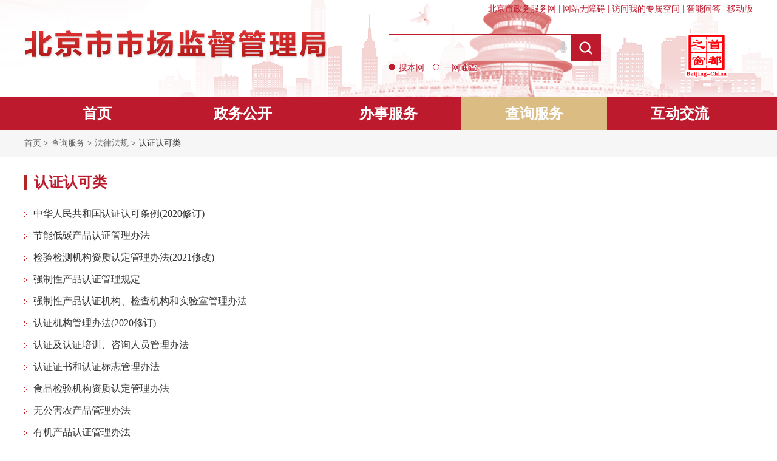

--- FILE ---
content_type: text/html; charset=utf-8
request_url: https://scjgj.beijing.gov.cn/cxfw/flfgcxfw/rzrkl/
body_size: 21025
content:
<!DOCTYPE html>
<html lang="zh-cn">
<head>
    <!-- head -->
    <!-- head -->
<meta charset="UTF-8" />
 <meta name="viewport"  content="maximum-scale=1.0,minimum-scale=1.0,user-scalable=0,width=device-width,initial-scale=1.0" />
<meta http-equiv="X-UA-Compatible" content="ie=edge" />
<title>
   认证认可类_北京市市场监督管理局
</title>
<meta name="ColumnName" content="认证认可类">
<meta name="ColumnDescription"
   content="查询服务-法律法规-食品安全类">
<meta name="ColumnKeywords"
   content="法律法规;食品安全;服务;查询">
<meta name="ColumnType" content="认证认可类">
<meta name="SiteName" content="北京市市场监督管理局">
<meta name="SiteDomain" content="scjgj.beijing.gov.cn">
<meta name="SiteIDCode" content="1100000065">
<meta name="siteurl" content="//scjgj.beijing.gov.cn/">
<meta name="district" content="北京">
<meta name="Keywords" content="法律法规;食品安全;服务;查询">
<meta name="Description" content="查询服务-法律法规-食品安全类">
<link rel="stylesheet" href="/images/reset.css">
<script src="/images/scjgjjq.js"></script>
<!-- head -->
<!-- 通用嵌套样式 -->
<!-- v1-样式版 -->
<style>
    @charset "utf-8";

    a {
        color: #333;
    }

    .huxi,
    .pub-list-col-25>li img {
        -webkit-transition: all .5s;
        -moz-transition: all .5s;
        -ms-transition: all .5s;
        -o-transition: all 0.5s;
    }

    .huxi:hover,
    .pub-list-col-25>li img:hover {
        box-shadow: 0 4px 8px #ffdbde;
    }

    .hd-table ul li,
    .pub-list-col-25>li {
        float: left;
        text-align: center;
    }

    .crumbs_bar .crumbs a:hover,
    a {
        text-decoration: none;
    }

    .pt20 {
        padding-top: 20px;
    }

    .pub-list-col-25>li {
        width: 25%;
        height: 130px;
    }

    .pub-list-col-25>li:hover p {
        color: #bd1a2d;
    }

    .pub-list-col-25>li img {
        transition: all 0.5s;
    }

    .pub-list-col-25>li img:hover {
        transform: translateY(-1%);
    }

    .graphic-list:hover,
    .huxi:hover,
    .huxicolor:hover {
        transform: translateY(-0.5%);
    }

    .pub-list-col-25>li p {
        margin-top: 8px;
        font-size: 14px;
        font-weight: 700;
        color: #333;
    }

    .mt10 {
        margin-top: 10px;
    }

    .mt30 {
        margin-top: 30px;
    }

    .mt15 {
        margin-top: 5px;
    }

    .mt25 {
        margin-top: 25px;
    }

    .mt15 {
        margin-top: 15px;
    }

    .mr25 {
        margin-right: 25px;
    }

    .mt38 {
        margin-top: 38px;
    }

    .mr38 {
        margin-right: 38px;
    }

    .mt44 {
        margin-top: 44px;
    }

    .nomargin {
        margin: 0 !important;
    }

    .container {
        width: 1200px;
        margin: 0 auto;
    }

    i {
        display: inline-block;
        background: url(/images/sprit.png) no-repeat;
    }

    .clearfix:after {
        content: ".";
        display: block;
        height: 0;
        clear: both;
        visibility: hidden;
    }

    .boyellow {
        border: 1px solid #e6b452;
        color: #e6b452;
        -webkit-transition: all .8s;
        -moz-transition: all .8s;
        -ms-transition: all .8s;
        -o-transition: all .8s;
        transition: all 0.8s;
    }

    .boyellow:hover {
        background: #e6b452;
        color: #fff;
    }

    .bobule {
        border: 1px solid #bd1a2d;
        color: #bd1a2d;
        -webkit-transition: all .8s;
        -moz-transition: all .8s;
        -ms-transition: all .8s;
        -o-transition: all .8s;
        transition: all 0.8s;
    }

    .bobule:hover {
        background: #bd1a2d;
        color: #fff;
    }

    .tab-title,
    .tab-title>span a {
        color: #bd1a2d;
    }

    body {
        box-sizing: border-box;
    }

    button,
    input,
    select,
    textarea {
        outline: 0;
    }

    textarea {
        resize: none;
    }

    input {
        background: 0 0;
        border: 1px solid #a0a0a0;
    }

    .w1 {
        width: 310px;
    }

    .w2 {
        width: 890px;
    }

    .mt20 {
        margin-top: 20px;
    }

    .huxi {
        transition: all 0.5s;
    }

    .huxicolor {
        -webkit-transition: all .5s;
        -moz-transition: all .5s;
        -ms-transition: all .5s;
        -o-transition: all .5s;
        transition: all 0.5s;
    }

    .leftbig a div img,
    .pub-text-list li a p .zhinan,
    .pub-text-list li a p .ziliao {
        -webkit-transition: all .8s;
        -moz-transition: all .8s;
        -ms-transition: all .8s;
        -o-transition: all 0.8s;
    }

    .huxicolor:hover {
        box-shadow: 0 4px 8px rgba(240, 180, 82, 0.3);
    }

    .fixd {
        position: fixed !important;
        top: 0;
        z-index: 11;
    }

    .tab-title {
        height: 42px;
        font: 400 20px/42px "Microsoft YaHei";
        border-bottom: 1px solid #e4e4e4;
    }

    .hd-btn,
    .more,
    .morediv a {
        font-size: 14px;
    }

    .tab-title>span {
        display: inline-block;
        line-height: 40px;
        margin-right: 10px;
        cursor: pointer;
    }

    .tab-title>span.on {
        border-bottom: 2px solid #e6b452;
        font-weight: 700;
    }

    .hd-table {
        border-radius: 4px;
        border: 1px solid #ddd;
        background: #fff;
        behavior: url(/images/PIE.htc);
    }

    .hd-btn,
    .pub-text-list li a p {
        border-radius: 2px;
        display: inline-block;
        behavior: url(/images/PIE.htc);
    }

    .pub-title,
    .pub-title-normal {
        border-left: 4px solid #b02525;
    }

    .hd-table ul {
        padding: 0 26px;
        height: 52px;
        line-height: 52px;
    }

    #Search,
    #Search-btn,
    .hd-btn {
        line-height: 36px;
    }

    .hd-table .hd-t-title {
        background: #F6F6F6;
        font-weight: 700;
    }

    .hd-table .lx-title {
        background: url(/images/hudongjiaoliu_23.png) no-repeat left center;
        padding-left: 24px;
        text-align: left;
    }

    #Search-btn,
    #footer,
    #nav .menus li,
    .hd-btn,
    .pub-img-title,
    .pub-info span,
    .pub-text-list li a p {
        text-align: center;
    }

    .hd-table .lx-title a {
        color: #000;
    }

    .hd-table .lx-title a:hover {
        color: #bd1a2d;
    }

    .two-col>div {
        width: 580px;
    }

    .search-group {
        margin: 40px auto;
    }

    #Search {
        width: 200px;
        height: 36px;
        padding-left: 10px;
        border-right: 0;
    }

    .Search-btn {
        display: inline-block;
        vertical-align: top;
        width: 49px;
        height: 49px;
        background-color: #b02525;
        border: 0;
        color: #fff;
        border-radius: 4px;
        margin-left: -4px;
        background-image: url(/images/search.png);
        background-repeat: no-repeat;
        background-position: center center;
        cursor: pointer;
    }

    .Search-btn:hover {
        box-shadow: inset 0 0 10px #791313;
    }

    .Search-btn .sear-btn {
        vertical-align: middle;
        width: 24px;
        height: 24px;
        background-position: -68px -76px;
    }

    .hd-btn {
        min-width: 95px;
        padding: 4px 42px;
        font-size: 20px;
        color: #fff;
        font-weight: bold;
        background-color: #bd1a2d;
    }

    .more {
        color: #535353;
        padding: 4px 8px;
        float: right;
        line-height: 24px;
        padding-right: 12px;
        font-weight: 400;
    }

    .more:hover,
    .morediv a,
    .pub-text-list li:hover a,
    .pub-title h5 a {
        color: #bd1a2d;
    }

    .morediv a {
        position: absolute;
        bottom: 15px;
        right: 15px;
    }

    .pub-title {
        height: 25px;
        font-size: 24px;
        font-weight: 700;
        border-bottom: 1px solid #c2c2c2;
        line-height: 24px;
    }

    .pub-title h5 {
        padding: 0 10px 0 12px;
        display: inline-block;
        border-bottom: 1px solid #fff;
    }

    .pub-text-list li {
        width: 100%;
        font: 400 16px/36px "Microsoft YaHei" !important;
        background: url(/images/dot001.gif) left 12px no-repeat !important;
        padding-left: 15px;
    }

    .pub-text-list li:hover a span {
        color: #bd1a2d !important;
    }

    .pub-text-list li a {
        font-size: 16px !important;
        height: 30px;
        line-height: 30px;
        color: #333;
    }

    .pub-text-list li a p {
        float: right;
        width: 108px;
        height: 30px;
        margin-left: 28px;
        font-style: normal;
        line-height: 30px;
    }

    .gradual-color,
    .gradual-color a {
        line-height: 60px;
        width: 100%;
        height: 60px;
    }

    .pub-text-list li a p:hover .ziliao {
        background-position: -88px -110px;
    }

    .pub-text-list li a p:hover .zhinan {
        background-position: -28px -110px;
    }

    .pub-text-list li a p .zhinan,
    .pub-text-list li a p .ziliao {
        vertical-align: middle;
        width: 18px;
        height: 18px;
        margin-right: 1px;
        transition: all 0.8s;
    }

    .pub-text-list li a p .ziliao {
        background-position: -58px -110px;
    }

    .pub-text-list li a p .zhinan {
        background-position: 2px -110px;
    }

    .pub-text-list li a:hover {
        color: #bd1a2d;
    }

    .pub-text-list li span {
        font-size: 12px;
        color: #747474;
        float: right;
        text-align: center;
    }

    .gradual-color {
        background: -webkit-linear-gradient(top, #62a6e5, #0f6bc0);
        background: -moz-linear-gradient(top, #62a6e5, #0f6bc0);
        background: -webkit-gradient(linear, top, bottom, from(#62a6e5), to(#0f6bc0));
        background: linear-gradient(top, #62a6e5, #0f6bc0);
        background: -ms-linear-gradient(top, #62a6e5, #0f6bc0);
        filter: progid: DXImageTransform.Microsoft.gradient(GradientType=0, startColorstr=#62a6e5, endColorstr=#0f6bc0);
        position: relative;
        margin-bottom: 20px;
    }

    .gradual-color a {
        color: #fff;
        font-size: 20px;
        padding-left: 20px;
    }

    .work-list,
    .work-list li a {
        color: #333;
    }

    .gradual-color i {
        display: inline-block;
        position: absolute;
        left: 25%;
        width: 100px;
        height: 60px;
        margin-left: 10px;
    }

    .work-list {
        font-size: 16px;
        padding: 20px 0 0 20px;
    }

    .work-list li {
        height: 22px;
        margin-bottom: 20px;
    }

    .hd-title h5 a,
    .pub-title-normal h5 a,
    .work-list li a:hover {
        color: #bd1a2d;
    }

    .work-list li i {
        display: inline-block;
        width: 6px;
        height: 6px;
        background: #bd1a2d;
        margin: 0 10px 3px 0;
    }

    .pub-title-normal {
        height: 25px;
        font-size: 20px;
        font-weight: 700;
        line-height: 25px;
        background: #ecf6ff;
        margin-bottom: 14px;
    }

    .hd-title,
    .pub-img-title {
        height: 60px;
        font-weight: 700;
    }

    .pub-title-normal h5 {
        padding-left: 12px;
        display: inline-block;
    }

    .graphic-list {
        -webkit-transition: all .5s;
        -moz-transition: all .5s;
        -ms-transition: all .5s;
        -o-transition: all .5s;
        transition: all .5s;
        padding-bottom: 30px;
    }

    .graphic-list:hover {
        box-shadow: 0 4px 8px #ffdbde;
    }

    .hd-title {
        line-height: 58px;
        font-size: 20px;
        border-bottom: 1px solid #c2c2c2;
    }

    .hd-title h5 {
        display: inline-block;
        border-bottom: 3px solid #e6b452;
    }

    .pub-img-title {
        line-height: 60px;
        font-size: 30px;
        color: #fff;
    }

    .pub-img-short {
        background: url(/images/short_03.png) center center no-repeat;
    }

    .pub-info {
        width: 1200px;
        font: 700 20px/36px "Microsoft YaHei";
        color: #bd1a2d;
        height: 36px;
        border-bottom: 1px solid #c2c2c2;
    }

    .pub-info span {
        display: inline-block;
        width: 36px;
        height: 36px;
        background: #bd1a2d;
        border-top: 4px solid #ecc77d;
        border-bottom: 4px solid #ecc77d;
        margin-right: 20px;
        vertical-align: top;
        color: #fff;
        line-height: 28px;
    }

    .bt38 {
        margin-bottom: 38px;
    }

    .graphic-list img {
        width: 380px;
        height: 214px;
        margin: 26px 20px 0;
    }

    .hot-text {
        overflow: hidden;
    }

    .hot-text b {
        color: #bd1a2d;
    }

    .hot-text li {
        float: left;
        margin-right: 20px;
    }

    .hot-text a {
        line-height: 24px;
        color: #bd1a2d;
    }

    #header {
        height: 160px;
        background: url(/images/scjgj_header_bg.png) top center no-repeat;
    }

    #header .head-bar {
        text-align: right;
        height: 30px;
        line-height: 30px;
        color: #1d377b;
        font-size: 14px;
    }

    #header .head-bar .container {
        overflow: visible;
    }

    #header .head-bar a {
        color: inherit;
    }

    #header .head-bar a:hover {
        color: #777;
    }

    #header .head-bar .gzjj {
        position: relative;
    }

    #header .head-bar .gzjj:hover img {
        display: block;
    }

    #header .head-bar .gzjj img {
        position: absolute;
        top: 50px;
        left: -40px;
        width: 100px;
        height: 100px;
        display: none;
    }

    #header .head-bar .email-link li {
        margin-left: 10px;
    }

    #header .head-bar .accessible,
    #header .head-bar .email {
        width: 20px;
        height: 18px;
        vertical-align: middle;
    }

    #header .head-bar .email {
        background-position: -100px -80px;
    }

    #header .head-bar .accessible {
        background-position: -128px -80px;
    }

    #mainNav {
        height: 60px;
    }

    #nav {
        width: 100%;
        position: relative;
        height: 54px;
        line-height: 54px;
        background: #bd1a2d;
    }

    #nav ul li {
        float: left;
        text-align: center;
        width: 20%;
        font-size: 24px;
    }

    #nav ul li.on {
        background: #dbbc83;
    }


    #nav ul li a {
        display: block;
        font-weight: bold;
        color: #fff;
    }

    #nav .navbg {
        width: 100%;
        height: 60px;
        position: absolute;
        left: 0;
        top: 0;
        background: #bd1a2d;
        z-index: -5;
    }

    #nav .menus .bg,
    .menus li:hover {
        background: #e6b452;
    }

    #nav .menus {
        z-index: -2;
    }

    #nav .menus ul {
        position: relative;
        height: 60px;
        line-height: 60px;
    }

    #nav .menus li {
        float: left;
        width: 150px;
        height: 60px;
        line-height: 60px;
        cursor: pointer;
    }

    #nav .menus li a {
        color: #fff;
        font-size: 20px;
        display: block;
    }

    #nav .menus .bg {
        width: 12.5%;
        height: 60px;
        position: absolute;
        left: 0;
        top: 0;
        z-index: -1;
        -webkit-transition: all .6s;
        -moz-transition: all .6s;
        -ms-transition: all .6s;
        -o-transition: all .6s;
        transition: all .6s;
        display: none;
    }

    .crumbs_bar {
        background: #f6f6f6;
    }

    .crumbs_bar .crumbs {
        font: 400 14px/44px "Microsoft YaHei";
        color: #333;
    }

    .crumbs_bar .crumbs a {
        color: #666;
    }

    #footer,
    #footer a {
        color: #fff;
    }

    #footer {
        height: 192px;
        background: #bd1a2d;
    }

    #footer .tubiao {
        position: relative;
    }

    #footer .tubiao .shibie {
        position: absolute;
        top: 20px;
        left: 0;
    }

    #footer .tubiao .jiucuo {
        position: absolute;
        top: 20px;
        left: 78px;
    }

    #footer .tubiao .rexian {
        position: absolute;
        top: 20px;
        right: 70px;
    }

    .bottom-img a p,
    .overview {
        position: relative;
    }

    #footer a:hover {
        color: #333;
    }

    #footer ul>li {
        display: inline-block;
        margin: 0 8px;
        line-height: 60px;
    }

    #footer p {
        font: 14px/28px normal;
    }

    .overview-left {
        left: 0;
        bottom: 0;
        top: 0;
        width: 245px;
        min-height: 622px;
        border: 1px solid #eae3e3;
        background: #f9f9f9;
    }

    .overview-left>h2 {
        height: 70px;
        padding-left: 32px;
        font: 700 22px/70px "Microsoft YaHei";
        color: #fff;
        background: url(/images/xxfb_bg_03.png) top center no-repeat;
    }

    .overview-left ul>li {
        border-bottom: 1px solid #eae3e3;
        background-color: #f6f6f6;
    }

    .overview-left>ul>li a {
        display: block;
        padding: 10px 0;
        font: bolder 18px/24px "Microsoft YaHei";
        color: #bd1a2d;
        padding-left: 48px;
        overflow: hidden;
    }

    .overview-left ul>li ul.sub-list {
        display: none;
    }

    .overview-left ul>li ul.sub-list>li {
        font: 400 18px/24px "Microsoft YaHei";
        color: #bd1a2d;
        border-top: 1px solid #f9f9f9;
        background: #f9f9f9;
    }

    .overview-left ul>li ul.sub-list>li a {
        font: normal 16px/24px "Microsoft YaHei";
        margin-left: 14px;
        color: #bd1a2d;
        display: block;
        border-bottom: none;
        overflow: hidden;
    }

    .overview-left ul>li ul.sub-list>li a span {
        display: inline-block;
        color: #bd1a2d;
        margin-left: 12px;
    }

    .overview-left ul>li ul.sub-list>li.on a span {
        transform: rotate(90deg)
    }

    .overview-left ul>li a.qiye {
        background-image: url("/images/icon_chaxun_05.png");
        background-repeat: no-repeat;
        background-position: 15px center;
    }

    .overview-left ul>li.on a.qiye {
        background-image: url("/images/icon_chaxun_05_open.png");
        background-repeat: no-repeat;
        background-position: 15px center;
    }

    .overview-left ul>li a.beian {
        background-image: url("/images/icon_chaxun_11.png");
        background-repeat: no-repeat;
        background-position: 15px center;
    }

    .overview-left ul>li.on a.beian {
        background-image: url("/images/icon_chaxun_11_open.png");
        background-repeat: no-repeat;
        background-position: 15px center;
    }

    .overview-left ul>li a.choujian {
        background-image: url("/images/icon_chaxun_16.png");
        background-repeat: no-repeat;
        background-position: 15px center;
    }

    .overview-left ul>li.on a.choujian {
        background-image: url("/images/icon_chaxun_16_open.png");
        background-repeat: no-repeat;
        background-position: 15px center;
    }

    .overview-left ul>li a.jiancha {
        background-image: url("/images/icon_chaxun_20.png");
        background-repeat: no-repeat;
        background-position: 15px center;
    }

    .overview-left ul>li.on a.jiancha {
        background-image: url("/images/icon_chaxun_20_open.png");
        background-repeat: no-repeat;
        background-position: 15px center;
    }

    .overview-left ul>li a.chufa {
        background-image: url("/images/icon_chaxun_24.png");
        background-repeat: no-repeat;
        background-position: 15px center;
    }

    .overview-left ul>li.on a.qita {
        background-image: url("/images/icon_chaxun_28_open.png");
        background-repeat: no-repeat;
        background-position: 15px center;
    }

    .overview-left ul>li a.qita {
        background-image: url("/images/icon_chaxun_28.png");
        background-repeat: no-repeat;
        background-position: 15px center;
    }

    .overview-left ul>li.on a.chufa {
        background-image: url("/images/icon_chaxun_24_open.png");
        background-repeat: no-repeat;
        background-position: 15px center;
    }

    .overview-right {
        width: 908px;
        padding-bottom: 30px;
        margin-top: 46px;
    }

    .public_list .public_list_team {
        display: block;
        overflow: hidden;
        margin-top: 22px;
    }

    .public_list .public_list_team ul {
        display: block;
        overflow: hidden;
        margin-top: -1px;
    }

    .public_list .public_list_team ul li {
        display: block;
        overflow: hidden;
        font: 400 16px/36px "Microsoft YaHei";
        color: #333;
    }

    .public_list .public_list_team ul li a {
        float: left;
        width: 85%;
        background: url(/images/dot001.gif) left 12px no-repeat;
        padding-left: 15px;
        color: #333;
    }

    .fanye a,
    .fanye span {
        width: 40px;
        text-align: center;
        display: inline-block;
    }

    .public_list .public_list_team ul li a:hover {
        color: #bd1a2d;
    }

    .public_list .public_list_team ul li span {
        float: right;
        margin-right: 30px;
        font: 400 12px/36px "Microsoft YaHei";
        color: #999;
    }

    .fanye {
        padding: 6px 0;
        color: #666;
        font: 400 14px/20px "Microsoft YaHei";
    }

    .fanye a {
        height: 40px;
        line-height: 40px;
        margin: 0 5px;
        color: #333;
        border: 1px solid #d9d9d9;
    }

    .fanye .btu,
    .fanye .updown {
        height: 40px;
        line-height: 40px;
        background: #bd1a2d;
    }

    .fanye span {
        height: 40px;
        line-height: 40px;
        background: #fff;
        color: #000;
        border: 1px solid #d9d9d9;
        border-bottom: 4px solid #bd1a2d;
    }

    .fanye .updown {
        width: 80px;
        color: #fff;
        background: #bd1a2d;
    }

    .fanye .fast {
        border: 1px solid #a7c1ce;
        display: inline-block;
        width: 40px;
        height: 40px;
        line-height: 40px;
        outline: 0;
        text-align: center;
    }

    .fanye font {
        color: #333;
    }

    .fanye .btu {
        outline: 0;
        border: 0;
        cursor: pointer;
        width: 80px;
        color: #fff;
        background: #bd1a2d;
    }

    .left,
    .right {
        padding: 44px 0;
        overflow: hidden;
    }

    .left {
        width: 750px;
        float: left;
    }

    .right {
        width: 445px;
        background: #ecf6ff;
        height: 100%;
        float: right;
    }

    .call,
    .graphic,
    .online {
        width: 420px;
        margin: 0 auto;
    }

    .call,
    .graphic-list,
    .online {
        background: #fff;
    }

    .download,
    .work {
        width: 710px;
        margin-bottom: 20px;
    }

    .bottom-img {
        margin-top: 57px;
    }

    .bottom-img a p {
        width: 95%;
        height: 86px;
        display: inline-block;
        border-radius: 10px;
        behavior: url(PIE.htc);
        background: #ecf6ff;
        padding-left: 40px;
        text-align: center;
        line-height: 86px;
        font-size: 16px;
        color: #bd1a2d;
        -webkit-transition: all .4s;
        -moz-transition: all .4s;
        -ms-transition: all .4s;
        -o-transition: all .4s;
        transition: all 0.4s;
    }

    .bottom-img a p:hover {
        box-shadow: 0 4px #ffdbde;
        transform: translateY(-3%);
    }

    .bottom-img a p img {
        position: absolute;
        top: 10px;
        left: 30%;
    }

    .call,
    .graphic {
        position: relative;
    }

    .online .gradual-color i {
        background: url(/images/icon_banshi_03.png) bottom left no-repeat;
    }

    .call {
        height: 372px;
        margin-top: 38px;
    }

    .call .gradual-color i {
        background: url(/images/icon_banshi_06.png) bottom left no-repeat;
    }

    .call span {
        display: inline-block;
        width: 180px;
        float: right;
    }

    .prompt {
        font-size: 14px;
        color: #999;
        height: 20px;
        padding: 0;
        position: absolute;
        right: 320px;
    }

    .subform {
        margin-top: 56px;
        border-bottom: 1px solid #d0d0d0;
    }

    .subform tr {
        display: inline-block;
    }

    .subform tr td {
        height: 38px;
        line-height: 38px;
        padding-bottom: 20px;
        position: relative;
    }

    .subform tr td #gongk,
    .subform tr td #lei {
        padding: 8px 14px;
        font-size: 14px;
    }

    .subform tr td input {
        padding: 10px 14px;
        font-size: 18px;
    }

    .subform tr td span {
        color: #57a3dd;
        padding-left: 10px;
    }

    .subform tr td textarea {
        font-size: 18px;
    }

    .subform tr td .w25 {
        margin-left: 25px;
        border: 0;
    }

    .subform tr td .w34 {
        width: 340px;
    }

    .subform tr td .w58 {
        width: 580px;
    }

    .subform tr td .w26 {
        width: 255px;
    }

    .subform tr td .prompt1 {
        bottom: 0;
        line-height: 20px;
        font-size: 14px;
        color: #999;
        height: 20px;
        padding: 0;
        position: absolute;
        right: 320px;
    }

    .subform tr td .reset,
    .subform tr td .send {
        width: 124px;
        height: 48px;
        border-radius: 40px;
        color: #fff;
        behavior: url(PIE.htc);
        cursor: pointer;
    }

    .subform tr td .send {
        background: #bd1a2d;
        border: 1px solid #bd1a2d;
        margin: 20px 40px 20px 145px;
    }

    .subform tr td .send:hover {
        background: #bd1a2d;
    }

    .subform tr td .reset {
        background: #d0d0d0;
        border: 1px solid #d0d0d0;
    }

    .subform tr td .reset:hover {
        background: #b7b7b7;
    }

    .subform tr td #huan {
        cursor: pointer;
    }

    .subform tr td img {
        vertical-align: middle;
    }

    .subform tr .w1 {
        font-size: 18px;
        text-align: right;
        vertical-align: top;
        color: #177cb0;
    }

    .thranks {
        text-align: center;
        font-size: 14px;
        margin: 50px auto;
        color: #999;
        display: block;
    }

    .hdxuandeng {
        width: 1160px;
        margin: 30px auto;
        border-radius: 4px;
        behavior: url(PIE.htc);
        padding: 36px;
        background: -webkit-linear-gradient(top, #fff, #e8f3ff);
        background: -moz-linear-gradient(top, #fff, #e8f3ff);
        background: -webkit-gradient(linear, top, bottom, from(#fff), to(#e8f3ff));
        background: linear-gradient(top, #fff, #e8f3ff);
        background: -ms-linear-gradient(top, #fff, #e8f3ff);
        filter: progid: DXImageTransform.Microsoft.gradient(GradientType=0, startColorstr=#ffffff, endColorstr=#e8f3ff);
        box-shadow: 0 2px 8px #ffdbde;
    }

    .hdxuandeng .hdzy {
        font: 700 18px/32px "Microsoft YaHei";
        color: #333;
        text-indent: 2em;
    }

    .hdxuandeng .hd-search .hd-btn {
        margin-left: 30px;
    }

    .jg-list li {
        float: left;
        width: 45%;
        min-height: 60px;
        line-height: 30px;
        text-align: center;
        margin: 30px 2% 0;
        border: 1px solid #eee;
        font-size: 18px;
        font-weight: 700;
        border-radius: 4px;
        behavior: url(PIE.htc);
        box-shadow: 0 0 4px #ffdbde;
        -webkit-transition: all .4s;
        -moz-transition: all .4s;
        -ms-transition: all .4s;
        -o-transition: all .4s;
        transition: all .4s;
        background: -webkit-linear-gradient(top, #ffffff, #e9f4ff);
        background: -moz-linear-gradient(top, #ffffff, #e9f4ff);
        background: -webkit-gradient(linear, top, bottom, from(#ffffff), to(#e9f4ff));
        background: linear-gradient(top, #ffffff, #e9f4ff);
        background: -ms-linear-gradient(top, #ffffff, #e9f4ff);
        filter: progid: DXImageTransform.Microsoft.gradient(GradientType=0, startColorstr=#ffffff, endColorstr=#e9f4ff);
    }

    .jg-list li a {
        color: #bd1a2d;
        display: block;
        width: 100%;
        height: 118px;
        padding: 40px 0;
    }

    .jg-list li:hover {
        box-shadow: 0 4px #ffdbde;
        transform: translateY(-3%);
    }

    .wld-list li {
        padding: 18px;
        border-radius: 10px;
        margin-top: 25px;
        height: 206px;
        behavior: url(PIE.htc);
        box-shadow: 0 0 8px rgba(14, 106, 192, 0.2);
        overflow: hidden;
        border: 1px solid #ddd;
        -webkit-transition: all .3s;
        -moz-transition: all .3s;
        -ms-transition: all .3s;
        -o-transition: all .3s;
        transition: all 0.3s;
    }

    .wld-list li:hover {
        box-shadow: 0 4px #ffdbde;
        transform: translateY(-3%);
    }

    .bobao-list li:hover,
    .picList li:hover,
    .picScroll-left .bd ul li:hover {
        box-shadow: 0 4px 8px #ffdbde;
    }

    .wld-list li div {
        display: inline-block;
        vertical-align: top;
    }

    .wld-list li div.wld-text {
        margin-left: 26px;
        width: 80%;
    }

    .wld-list li div.wld-text h3 {
        font-weight: 700;
        font-size: 24px;
        line-height: 40px;
        color: #2b61b3;
    }

    .wld-list li div.wld-text h4 {
        line-height: 30px;
        font-size: 18px;
    }

    .wld-list li div.wld-text p {
        font-size: 16px;
        line-height: 32px;
    }

    .picList li {
        overflow: hidden;
        text-align: center;
        -webkit-transition: all .5s;
        -moz-transition: all .5s;
        -ms-transition: all .5s;
        -o-transition: all .5s;
        transition: all .5s;
        position: relative;
        display: inline-block;
    }

    .picList li .title {
        font-size: 16px;
        position: absolute;
        bottom: 0;
        left: 0;
        width: 100%;
        height: 40px;
        line-height: 40px;
        background: rgba(0, 0, 0, 0.5);
    }

    .picList li .title a {
        color: #fff;
    }

    .picList li .pic img {
        width: 370px;
        height: 196px;
        display: block;
    }

    .picList li:hover {
        transform: translateY(-0.5%);
    }

    #yggq {
        width: 700px;
        height: 400px;
        overflow: hidden;
        position: relative;
    }

    #yggq .hd {
        height: 15px;
        overflow: hidden;
        position: absolute;
        right: 38px;
        bottom: 16px;
        z-index: 1;
    }

    #yggq .hd ul {
        overflow: hidden;
        zoom: 1;
        float: left;
    }

    #yggq .hd ul li {
        float: left;
        margin-right: 10px;
        width: 8px;
        height: 8px;
        border-radius: 50%;
        behavior: url(PIE.htc);
        background: #fff;
        cursor: pointer;
    }

    #yggq .hd ul li.on {
        background: #e6b452;
        color: #fff;
    }

    #yggq .bd {
        position: relative;
        height: 100%;
        z-index: 0;
    }

    #yggq .bd .iimg {
        position: absolute;
        top: 10px;
        left: 14px;
        width: 94px;
        height: 121px;
        z-index: 10;
    }

    #yggq .bd li {
        zoom: 1;
        vertical-align: middle;
        position: relative;
    }

    #yggq .bd li img {
        width: 700px;
        height: 400px;
        display: block;
        border: 0;
    }

    #yggq .bd li p {
        position: absolute;
        left: 0;
        bottom: 0;
        width: 700px;
        height: 50px;
        line-height: 50px;
        overflow: hidden;
        padding-left: 10px;
        color: #fff;
        background-color: rgba(0, 0, 0, 0.5);
    }

    .picScroll-left,
    .picScroll-left .hd {
        position: relative;
    }

    .bobao-list li {
        margin-top: 18px;
        height: 76px;
        overflow: hidden;
        -webkit-transition: all .3s;
        -moz-transition: all .3s;
        -ms-transition: all .3s;
        -o-transition: all .3s;
        transition: all 0.3s;
    }

    .bobao-list li a {
        color: #000;
    }

    .bobao-list li:hover {
        transform: translateY(-3%);
    }

    .bobao-list li:hover a {
        color: #bd1a2d;
    }

    .bobao-list li div {
        display: inline-block;
        vertical-align: top;
    }

    .bobao-list li div.bobao-text {
        margin-left: 18px;
        width: 66%;
        padding-top: 8px;
    }

    .bobao-list li div.bobao-text p {
        font-size: 16px;
        line-height: 24px;
    }

    .yggq-right {
        padding: 20px 0 35px;
    }

    .rightgzbb {
        padding-bottom: 20px;
    }

    .picScroll-left {
        width: 100%;
        overflow: hidden;
    }

    .picScroll-left .bd {
        width: 1180px;
        margin: 0 10px;
    }

    .picScroll-left .hd .next,
    .picScroll-left .hd .prev {
        position: absolute;
        display: block;
        top: 60px;
        width: 40px;
        height: 60px;
        overflow: hidden;
        z-index: 200;
        cursor: pointer;
    }

    .picScroll-left .hd .next {
        right: 20px;
        background-position: -110px -140px;
    }

    .picScroll-left .hd .prev {
        left: 25px;
        background-position: -60px -140px;
    }

    .picScroll-left .hd ul {
        float: right;
        overflow: hidden;
        margin-top: 10px;
        zoom: 1;
    }

    .picScroll-left .hd ul li {
        float: left;
        width: 9px;
        height: 9px;
        overflow: hidden;
        margin-right: 5px;
        text-indent: -999px;
        cursor: pointer;
        background: url(/images/icoCircle.gif) 0 -9px no-repeat;
    }

    .picScroll-left .hd ul li.on {
        background-position: 0 0;
    }

    .picScroll-left .bd ul {
        overflow: hidden;
        zoom: 1;
    }

    .picScroll-left .bd ul li {
        margin: 0 13px;
        float: left;
        overflow: hidden;
        text-align: center;
        -webkit-transition: all .5s;
        -moz-transition: all .5s;
        -ms-transition: all .5s;
        -o-transition: all .5s;
        transition: all 0.5s;
    }

    .picScroll-left .bd ul li:hover {
        transform: translateY(-0.5%);
    }

    .leftbig a div img:hover,
    .rightsmall li div img:hover {
        transform: scale(1.05);
    }

    .picScroll-left .bd ul li .pic {
        text-align: center;
        position: relative;
    }

    .picScroll-left .bd ul li .pic a {
        color: #fff;
    }

    .picScroll-left .bd ul li .pic img {
        width: 370px;
        height: 196px;
        display: block;
        padding: 2px;
    }

    .picScroll-left .bd ul li .title {
        position: absolute;
        bottom: 0;
        left: 0;
        width: 100%;
        height: 40px;
        line-height: 40px;
        background: rgba(0, 0, 0, 0.5);
    }

    .bd_weixin_popup {
        height: 310px !important;
    }

    .details_page {
        margin-bottom: 22px;
    }

    .details_page h2 {
        display: block;
        overflow: hidden;
        text-align: center;
        font: 400 24px/36px "Microsoft YaHei";
        padding: 22px 0;
    }

    .details_page .article-info {
        height: 40px;
        border-bottom: 1px #d9d9d9 solid;
        font: 400 12px/24px "Microsoft YaHei";
        display: block;
        color: #999;
    }

    .details_page .article-info .bdsharebuttonbox {
        float: right;
        margin-top: -4px;
    }

    .details_page .article-info .auxiliary {
        float: right;
        margin-right: 40px;
        color: #999;
        height: 24px;
    }

    .details_page .article-info .auxiliary a {
        color: #999;
    }

    .details_page .article-info .auxiliary img {
        vertical-align: middle;
        margin-right: 3px;
    }

    .details_page .article-info .auxiliary .size_box {
        display: inline-block;
        width: 110px;
        text-align: center;
        font: 400 12px/24px "Microsoft YaHei";
    }

    #div_zhengwen {
        color: #404040;
        padding: 30px 90px;
        font-size: 16px;
        line-height: 200%;
        font-family: "Microsoft YaHei";
    }

    #div_zhengwen p {
        line-height: 32px;
        margin-top: 20px;
        color: #404040;
    }

    .relevant {
        padding-bottom: 20px;
        display: none;
    }

    .relevant dt {
        border-left: 3px #12589f solid;
        color: #12589f;
        font: 700 16px/20px "Microsoft YaHei";
        padding-left: 10px;
        height: 20px;
    }

    .relevant dt dd {
        padding-top: 20px;
    }

    .relevant dt dd a {
        display: block;
        padding-left: 12px;
        font: 400 14px/24px "Microsoft YaHei";
        color: #666;
        background: url(/images//dot002.gif) left 10px no-repeat;
    }

    .fujian {
        display: none;
        padding: 20px;
    }

    .fujian span {
        display: inline-block;
        vertical-align: top;
        font-family: "Microsoft YaHei";
        font-size: 14px;
        line-height: 200%;
    }

    .feedbacknum {
        margin: 32px 0;
        font-size: 16px;
    }

    .feedbacknum span {
        padding-right: 15px;
    }

    .feedbacknum .onecolor,
    .feedbacknum .threecolor,
    .feedbacknum .twocolor {
        font-size: 20px;
        padding-right: 20px;
    }

    .feedbacknum .onecolor {
        color: #bd1a2d;
    }

    .feedbacknum .twocolor {
        color: #199b28;
    }

    .feedbacknum .threecolor {
        color: #e6b452;
    }

    .lxft .tab-title {
        color: #fff;
        height: 80px;
        border: 0;
    }

    .lxft .tab-title span {
        display: inline-block;
        background: -webkit-linear-gradient(top, #a2d2ff, #5daaf2);
        background: -moz-linear-gradient(top, #a2d2ff, #5daaf2);
        background: -webkit-gradient(linear, top, bottom, from(#a2d2ff), to(#5daaf2));
        background: linear-gradient(top, #a2d2ff, #5daaf2);
        background: -ms-linear-gradient(top, #a2d2ff, #5daaf2);
        filter: progid: DXImageTransform.Microsoft.gradient(GradientType=0, startColorstr=#a2d2ff, endColorstr=#5daaf2);
        font: 700 16px "Microsoft YaHei";
        width: 270px;
        height: 80px;
        line-height: 80px;
    }

    .lxft .tab-title .on,
    .lxft .tab-title span:hover {
        filter: progid: DXImageTransform.Microsoft.gradient(GradientType=0, startColorstr=#8ac0f6, endColorstr=#1a86ea);
    }

    .lxft .tab-title span:hover {
        background: -webkit-linear-gradient(top, #8ac0f6, #1a86ea);
        background: -moz-linear-gradient(top, #8ac0f6, #1a86ea);
        background: -webkit-gradient(linear, top, bottom, from(#8ac0f6), to(#1a86ea));
        background: linear-gradient(top, #8ac0f6, #1a86ea);
        background: -ms-linear-gradient(top, #8ac0f6, #1a86ea);
    }

    .lxft .tab-title span i {
        display: inline-block;
        height: 80px;
        padding-left: 127px;
        line-height: 80px;
        vertical-align: middle;
    }

    .lxft .tab-title span .hd1 {
        background: url(/images/1200hdjl_01.png) top left no-repeat;
    }

    .lxft .tab-title span .hd2 {
        background: url(/images/1200hdjl_02.png) top left no-repeat;
    }

    .lxft .tab-title .on {
        border-bottom: 0;
        background: -webkit-linear-gradient(top, #8ac0f6, #1a86ea);
        background: -moz-linear-gradient(top, #8ac0f6, #1a86ea);
        background: -webkit-gradient(linear, top, bottom, from(#8ac0f6), to(#1a86ea));
        background: linear-gradient(top, #8ac0f6, #1a86ea);
        background: -ms-linear-gradient(top, #8ac0f6, #1a86ea);
    }

    .lxft .mr35 {
        margin-right: 35px;
    }

    .message {
        margin-top: 8px;
        width: 100%;
        height: 170px;
        background: url(/images/hdjlbg.png) top left no-repeat;
        position: relative;
    }

    .message .thranksfont {
        font-size: 16px;
        width: 678px;
        text-indent: 1em;
        line-height: 25px;
        padding-top: 50px;
        margin-left: 200px;
    }

    .message .tabtwo li {
        float: left;
    }

    .message .tabtwo .tableft {
        margin-right: 36px;
    }

    .message .tabtwo .tableft a img {
        width: 270px;
        height: 170px;
    }

    .message .tabtwo .tabcenter {
        width: 434px;
        height: 170px;
        color: #000;
        text-align: center;
        position: relative;
    }

    .message .tabtwo .tabcenter .tabtitle {
        font-size: 18px;
        line-height: 40px;
    }

    .message .tabtwo .tabcenter .tabdetails {
        text-indent: 2em;
        word-break: break-all;
        font-size: 16px;
        line-height: 24px;
        text-align: left;
    }

    .message .tabtwo .tabcenter a {
        position: absolute;
        bottom: 10px;
        right: 0;
        color: #bd1a2d;
    }

    .message .tabtwo .tabright {
        float: right;
        padding: 10px 20px;
    }

    .message .tabtwo .tabright li {
        clear: both;
        width: 310px;
        height: 36px;
        line-height: 36px;
        border-bottom: 1px dotted #aaa;
    }

    .message .hd-btn,
    .right-w270 .lxft li a {
        font: 700 16px "Microsoft YaHei";
    }

    .message .tabtwo .tabright li a {
        color: #000;
    }

    .message .tabtwo .tabright li i {
        display: inline-block;
        width: 3px;
        height: 3px;
        background: #bd1a2d;
        vertical-align: middle;
        margin-right: 5px;
    }

    .message .hd-btn {
        width: 146px;
        height: 50px;
        line-height: 50px;
        position: absolute;
        top: 60px;
        right: 47px;
        border-radius: 5px;
        behavior: url(PIE.htc);
        box-shadow: 0 3px 5px #ffdbde;
    }

    .hd-t-title .title-hd {
        text-align: left;
        padding-left: 120px;
    }

    .hdxd {
        padding: 0;
        background: #fff;
        border: 0;
        width: 1200px;
        box-shadow: 0 0 #fff;
    }

    .hdxd .pub-title {
        width: 1200px;
        margin: 30px 0;
    }

    .left780 {
        float: left;
        width: 780px;
    }

    .left77 img {
        height: 212px;
        margin-top: 34px;
    }

    .right38 {
        float: right;
    }

    .right38 a {
        display: block;
    }

    .right38 .pub-title {
        width: 382px;
    }

    .pd20 {
        padding: 20px;
    }

    .leftbig {
        width: 524px;
        height: 518px;
        box-shadow: 0 3px 6px rgba(14, 106, 192, 0.2);
        position: relative;
        float: left;
        border: 1px solid #eee;
    }

    .leftbig a div {
        height: 302px;
        width: 524px;
        overflow: hidden;
    }

    .leftbig a div img {
        height: 302px;
        width: 524px;
        transition: all 0.8s;
    }

    .leftbig .big-details,
    .leftbig .big-title {
        padding: 0 40px;
        letter-spacing: 1px;
    }

    .leftbig .big-title {
        font-size: 20px;
        margin: 40px 0 18px;
        color: #333;
    }

    .leftbig .big-title:hover {
        color: #bd1a2d;
    }

    .leftbig .big-details {
        font-size: 16px;
        line-height: 25px;
        color: #999;
    }

    .rightsmall {
        float: right;
        width: 640px;
    }

    .rightsmall li {
        display: block;
        width: 306px;
        height: 244px;
        border: 1px solid #eee;
        box-shadow: 0 2px 4px rgba(14, 106, 192, 0.2);
        float: left;
        overflow: hidden;
    }

    .rightsmall li div {
        width: 298px;
        height: 194px;
        margin: 0 4px;
        overflow: hidden;
    }

    .rightsmall li div img {
        width: 298px;
        height: 194px;
        -webkit-transition: all .8s;
        -moz-transition: all .8s;
        -ms-transition: all .8s;
        -o-transition: all .8s;
        transition: all 0.8s;
    }

    .rightsmall li p {
        height: 46px;
        line-height: 46px;
        text-align: center;
        font-size: 16px;
        color: #333;
    }

    .rightsmall li p:hover {
        color: #bd1a2d;
    }

    .rightsmall .mr28 {
        margin-right: 28px;
    }

    .rightsmall .mb30 {
        margin-bottom: 30px;
    }

    .mb30 {
        margin-bottom: 30px;
    }

    .pub-img-bg {
        background: url(/images/long_03.png) center center no-repeat;
    }

    .attention {
        margin-top: 46px;
    }

    .attention .details {
        margin: 40px 0;
    }

    .attention .details p {
        font-size: 16px;
        line-height: 32px;
        width: 900px;
        padding-left: 36px;
        color: #333;
    }

    .attention .details p span {
        display: inline-block;
        width: 2px;
        height: 2px;
        background: #bd1a2d;
        vertical-align: middle;
        margin-right: 14px;
    }

    .fixed {
        width: 176px;
        height: 200px;
        border-radius: 8px;
        position: fixed;
        right: 7.5%;
        top: 40%;
        box-shadow: 0 3px 6px #ffdbde;
        behavior: url(PIE.htc);
        background: url(/images/banshiye_gb_03.png) left bottom no-repeat;
    }

    .fixed .laixin,
    .fixed .question {
        width: 30px;
        height: 30px;
        vertical-align: middle;
    }

    .fixed .question {
        background-position: -85px -38px;
    }

    .fixed .laixin {
        background-position: -127px -38px;
    }

    .fixed .fone,
    .fixed .fthree,
    .fixed .ftwo {
        display: block;
        text-align: center;
        letter-spacing: 1px;
    }

    .fixed .fone a,
    .fixed .fthree a,
    .fixed .ftwo a {
        font-size: 16px;
        width: 176px;
    }

    .fixed .fone {
        background: -webkit-linear-gradient(top, #106bc1, #4392da);
        background: -moz-linear-gradient(top, #106bc1, #4392da);
        background: -webkit-gradient(linear, top, bottom, from(#106bc1), to(#4392da));
        background: linear-gradient(top, #106bc1, #4392da);
        background: -ms-linear-gradient(top, #106bc1, #4392da);
        filter: progid: DXImageTransform.Microsoft.gradient(GradientType=0, startColorstr=#106bc1, endColorstr=#4392da);
        border-top-left-radius: 8px;
        border-top-right-radius: 8px;
        line-height: 58px;
        color: #fff;
        height: 58px;
    }

    .fixed .fone span {
        color: #e6b452;
        font-size: 20px;
    }

    .fixed .fthree,
    .fixed .ftwo {
        height: 71px;
        line-height: 71px;
        border-top: 1px solid #ddd;
    }

    .fixed .fthree a,
    .fixed .ftwo a {
        color: #6f9cd2;
        height: 71px;
        display: block;
    }

    .fixed .fthree:hover,
    .fixed .ftwo:hover {
        background: #e9f3fd;
    }

    .fixed .fthree {
        border-bottom-left-radius: 8px;
        border-bottom-right-radius: 8px;
    }

    .gqtj-top>.left .hd ul li,
    .index-lunbo .left .hd ul li {
        border-radius: 50%;
        behavior: url(PIE.htc);
        cursor: pointer;
    }

    .gqtj-top>.left {
        float: left;
        padding: 0;
        width: 590px;
        height: 332px;
        overflow: hidden;
        position: relative;
    }

    .gqtj-top>.left .hd {
        height: 15px;
        overflow: hidden;
        position: absolute;
        right: 38px;
        bottom: 16px;
        z-index: 1;
    }

    .gqtj-top>.left .hd ul {
        overflow: hidden;
        zoom: 1;
        float: left;
    }

    .gqtj-top>.left .hd ul li {
        float: left;
        margin-right: 10px;
        width: 8px;
        height: 8px;
        background: #fff;
    }

    .gqtj-top>.left .hd ul li.on {
        background: #e6b452;
        color: #fff;
    }

    .gqtj-top>.left .bd {
        position: relative;
        height: 100%;
        z-index: 0;
    }

    .gqtj-top>.left .bd .iimg {
        position: absolute;
        top: 10px;
        left: 14px;
        width: 94px;
        height: 121px;
        z-index: 10;
    }

    .gqtj-top>.left .bd li {
        zoom: 1;
        vertical-align: middle;
        position: relative;
    }

    .gqtj-top>.left .bd li img {
        width: 590px;
        height: 332px;
        display: block;
        border: 0;
    }

    .gqtj-top>.left .bd li p {
        position: absolute;
        left: 0;
        bottom: 0;
        width: 590px;
        height: 50px;
        line-height: 50px;
        overflow: hidden;
        padding-left: 10px;
        color: #fff;
        background-color: rgba(0, 0, 0, 0.5);
    }

    .gqtj-top>.right {
        width: 554px;
        float: right;
        padding: 0;
        background: 0;
    }

    .gqtj-top>.right h3 {
        font-weight: 700;
        font-size: 20px;
        height: 50px;
        line-height: 50px;
    }

    .gqtj-top>.right h3 a {
        color: #bd1a2d;
    }

    .gqtj-top>.right h3:hover a {
        color: #164b7c;
    }

    .gqtj-top>.right p {
        font-size: 16px;
        color: #333;
        text-indent: 2em;
        line-height: 24px;
    }

    .gqtj-top>.right .pub-text-list {
        border-top: 1px dashed #bd1a2d;
        padding-top: 5px;
    }

    .gqtj-top>.right .pub-text-list li {
        line-height: 40px;
    }

    .ztbanenr,
    .ztbanenr img {
        width: 100%;
        height: 120px;
    }

    .left-w890 .xuexi-img-list li img,
    .right-w270 .gqdj li a,
    .right-w270 .lxft li a {
        height: 80px;
        width: 270px;
    }

    .left-w890 {
        width: 890px;
        float: left;
    }

    .left-w890 .pub-text-list {
        position: relative;
    }

    .left-w890 .pub-text-list .more {
        position: absolute;
        right: 0;
        top: -50px;
    }

    .left-w890 .xuexi-img-list .mr40 {
        margin-right: 40px;
    }

    .left-w890 .xuexi-img-list li {
        width: 270px;
        text-align: center;
        float: left;
        height: 80px;
        margin-bottom: 30px;
    }

    .right-w270 {
        width: 270px;
        float: right;
        margin-right: 5px;
    }

    .right-w270 .lxft li {
        background: #ebf5ff;
        margin-top: 18px;
    }

    .right-w270 .lxft li a {
        color: #bd1a2d;
        display: block;
        padding-left: 127px;
        line-height: 80px;
    }

    .right-w270 .lxft li .hd5 {
        background: url(/images/gzdj_03.png) top left no-repeat;
    }

    .right-w270 .lxft li .hd6 {
        background: url(/images/gzdj_06.png) top left no-repeat;
    }

    .right-w270 .gqdj {
        margin-top: 85px;
    }

    .right-w270 .gqdj li {
        display: inline-block;
        background: #fff;
        margin-bottom: 30px;
        border: 1px solid #ddd;
    }

    .right-w270 .gqdj li a {
        display: block;
        color: #bd1a2d;
        font: 700 16px "Microsoft YaHei";
        padding-left: 127px;
        line-height: 80px;
    }

    .right-w270 .gqdj li .hd8 {
        background: url(/images/gzdj.png) 50px center no-repeat;
    }

    .right-w270 .gqdj li .hd9 {
        background: url(/images/gzdj1.png) 50px center no-repeat;
    }

    .zfgk ul {
        margin-top: 28px;
    }

    .zfgk ul li {
        display: inline-block;
        width: 170px;
        height: 100px;
        margin-right: 31px;
        -webkit-transition: all .5s;
        -moz-transition: all .5s;
        -ms-transition: all .5s;
        -o-transition: all .5s;
        transition: all .5s;
        box-shadow: 0 2px 3px #fff;
    }

    .zfgk ul .posabsolue,
    .zfgk ul .zf1 i,
    .zfgk ul .zf2 i,
    .zfgk ul .zf3 i,
    .zfgk ul .zf4 i,
    .zfgk ul .zf5 i,
    .zfgk ul .zf6 i {
        top: 20px;
        left: 70px;
        width: 40px;
        height: 30px;
    }

    .zfgk ul li a {
        display: block;
        color: #fff;
        font-size: 16px;
        text-align: center;
        line-height: 135px;
    }

    .zfgk ul li:hover {
        box-shadow: 0 2px 3px rgba(153, 153, 153, 0.4);
        transform: translateY(-1%);
    }

    .zfgk ul .posabsolue {
        position: absolute;
    }

    .zfgk ul .zf1 {
        background: -webkit-linear-gradient(45deg, #fec69e, #ffaa6d);
        background: -moz-linear-gradient(45deg, #fec69e, #ffaa6d);
        background: -webkit-gradient(linear, left bottom, right top, from(#fec69e), to(#ffaa6d));
        background: linear-gradient(45deg, #fec69e, #ffaa6d);
        background: -ms-linear-gradient(45deg, #fec69e, #ffaa6d);
        filter: progid: DXImageTransform.Microsoft.gradient(GradientType=1, startColorstr=#fec69e, endColorstr=#ffaa6d);
        position: relative;
    }

    .zfgk ul .zf1 i {
        position: absolute;
        background-position: 0 0;
    }

    .zfgk ul .zf2 {
        background: -webkit-linear-gradient(45deg, #b9bbdf, #878ecd);
        background: -moz-linear-gradient(45deg, #b9bbdf, #878ecd);
        background: -webkit-gradient(linear, left bottom, right top, from(#b9bbdf), to(#878ecd));
        background: linear-gradient(45deg, #b9bbdf, #878ecd);
        background: -ms-linear-gradient(45deg, #b9bbdf, #878ecd);
        filter: progid: DXImageTransform.Microsoft.gradient(GradientType=1, startColorstr=#b9bbdf, endColorstr=#878ecd);
        position: relative;
    }

    .zfgk ul .zf2 i {
        position: absolute;
        background-position: -40px 0;
    }

    .zfgk ul .zf3 {
        background: -webkit-linear-gradient(45deg, #70c6ed, #539ddb);
        background: -moz-linear-gradient(45deg, #70c6ed, #539ddb);
        background: -webkit-gradient(linear, left bottom, right top, from(#70c6ed), to(#539ddb));
        background: linear-gradient(45deg, #70c6ed, #539ddb);
        background: -ms-linear-gradient(45deg, #70c6ed, #539ddb);
        filter: progid: DXImageTransform.Microsoft.gradient(GradientType=1, startColorstr=#70c6ed, endColorstr=#539ddb);
        position: relative;
    }

    .zfgk ul .zf3 i {
        position: absolute;
        background-position: -80px 0;
    }

    .zfgk ul .zf4 {
        background: -webkit-linear-gradient(45deg, #62d2a2, #1fab89);
        background: -moz-linear-gradient(45deg, #62d2a2, #1fab89);
        background: -webkit-gradient(linear, left bottom, right top, from(#62d2a2), to(#1fab89));
        background: linear-gradient(45deg, #62d2a2, #1fab89);
        background: -ms-linear-gradient(45deg, #62d2a2, #1fab89);
        filter: progid: DXImageTransform.Microsoft.gradient(GradientType=1, startColorstr=#62d2a2, endColorstr=#1fab89);
        position: relative;
    }

    .zfgk ul .zf4 i {
        position: absolute;
        background-position: -120px 0;
    }

    .zfgk ul .zf5 {
        background: -webkit-linear-gradient(45deg, #ff9797, #ff6464);
        background: -moz-linear-gradient(45deg, #ff9797, #ff6464);
        background: -webkit-gradient(linear, left bottom, right top, from(#ff9797), to(#ff6464));
        background: linear-gradient(45deg, #ff9797, #ff6464);
        background: -ms-linear-gradient(45deg, #ff9797, #ff6464);
        filter: progid: DXImageTransform.Microsoft.gradient(GradientType=1, startColorstr=#ff9797, endColorstr=#ff6464);
        position: relative;
    }

    .zfgk ul .zf5 i {
        position: absolute;
        background-position: 0 -40px;
    }

    .zfgk ul .zf6 {
        background: -webkit-linear-gradient(45deg, #fbcc68, #fbaf2d);
        background: -moz-linear-gradient(45deg, #fbcc68, #fbaf2d);
        background: -webkit-gradient(linear, left bottom, right top, from(#fbcc68), to(#fbaf2d));
        background: linear-gradient(45deg, #fbcc68, #fbaf2d);
        background: -ms-linear-gradient(45deg, #fbcc68, #fbaf2d);
        filter: progid: DXImageTransform.Microsoft.gradient(GradientType=1, startColorstr=#fbcc68, endColorstr=#fbaf2d);
        position: relative;
        margin: 0;
    }

    .zfgk ul .zf6 i {
        position: absolute;
        background-position: -40px -40px;
    }

    .gzqmtmodule .gzqmt {
        height: 25px;
    }

    .gzqmtmodule .gzqmt .pub-title {
        width: 140px;
        position: absolute;
        border-bottom: 0;
    }

    .gzqmtmodule .gzqmt .pub-title h5 {
        border-bottom: 0;
    }

    .gzqmtmodule .gzqmt .tab-title {
        font-size: 18px;
        position: absolute;
        top: 0;
        right: 0;
        line-height: 25px;
    }

    .gzqmtmodule .bd {
        background: #fff;
    }

    .gzqmtmodule .bd .pub-text-list {
        margin-top: 20px;
    }

    .gzqmtmodule .bd .pub-text-list li {
        background: 0;
        padding: 0 15px;
        display: inline-block;
        width: 100%;
        height: 98px;
        margin: 0 auto;
        border-bottom: 1px solid #e0e0e0;
    }

    .gzqmtmodule .bd .pub-text-list li span {
        display: inline-block;
        font-size: 16px;
        color: #333;
        font-style: normal;
        line-height: 25px;
        text-align: left;
        float: left;
        padding-top: 25px;
        letter-spacing: 0.5px;
    }

    .gzqmtmodule .bd .pub-text-list li img {
        width: 74px;
        height: 74px;
        margin: 12px 0 0 12px;
    }

    .zfgkleft .slideTxtBox {
        position: relative;
    }

    .zfgkleft .slideTxtBox .moremore {
        position: absolute;
        right: 12px;
        top: 15px;
    }

    .zfgkleft .slideTxtBox .moremore a {
        font-size: 14px;
        color: #747474;
    }

    .zfgkleft .slideTxtBox .moremore a:hover {
        color: #bd1a2d;
    }

    .zfgkleft .left {
        float: left;
        padding: 0;
    }

    .zfgkleft .left .pub-text-list {
        position: relative;
    }

    .zfgkleft .left .pub-text-list .more {
        position: absolute;
        right: 0;
        top: -50px;
    }

    .zfgkleft .left .pub-title {
        border-bottom: 0;
    }

    .zfgkleft .left .pub-title h5 {
        font-size: 18px;
        font-weight: 400;
    }

    .zfgkleft .left .borbottom {
        padding-bottom: 30px;
        border-bottom: 1px solid #e1e1e1;
    }

    .zfgkleft .center-img {
        width: 711px;
        height: 62px;
        font: 700 16px "Microsoft YaHei";
        text-align: center;
        line-height: 62px;
        background: url(/images/xxfb_06.png) top left no-repeat;
    }

    .zfgkleft .center-img a {
        display: block;
        color: #fff;
    }

    .zfgkleft .right {
        padding: 30px 0;
    }

    .zfgkleft .right .righttop li {
        display: inline-block;
        width: 207px;
        height: 60px;
        background: #fff;
        position: relative;
        float: left;
        font-size: 16px;
        padding: 10px 0 0 30px;
    }

    .zfgkleft .right .righttop li .lineh40 {
        line-height: 40px;
    }

    .zfgkleft .right .righttop li a {
        display: block;
        color: #333;
        position: relative;
        width: 207px;
        height: 60px;
        line-height: 20px;
        z-index: 10;
    }

    .zfgkleft .right .righttop li a:hover {
        color: #fff;
    }

    .zfgkleft .right .righttop li a p {
        width: 140px;
    }

    .zfgkleft .right .righttop li:after {
        content: "";
        position: absolute;
        top: 0;
        left: 0;
        width: 0;
        height: 60px;
        box-sizing: initial;
        z-index: 0;
        -webkit-transition: all .3s;
        -moz-transition: all .3s;
        -ms-transition: all .3s;
        -o-transition: all .3s;
        transition: all 0.3s;
    }

    .zfgkleft .right .righttop li:hover:after {
        width: 100%;
    }

    .zfgkleft .right .righttop .mr6 {
        margin-right: 6px;
    }

    .zfgkleft .right .righttop .mb6 {
        margin-bottom: 6px;
    }

    .zfgkleft .right .righttop .box-orange {
        border-left: 8px solid #fec69e;
    }

    .zfgkleft .right .righttop .box-orange:after,
    .zfgkleft .right .righttop .box-orange:hover {
        background: -webkit-linear-gradient(left, #fec69e, #ffaa6d);
        background: -moz-linear-gradient(left, #fec69e, #ffaa6d);
        background: -webkit-gradient(linear, left, right, from(#fec69e), to(#ffaa6d));
        background: linear-gradient(left, #fec69e, #ffaa6d);
        background: -ms-linear-gradient(left, #fec69e, #ffaa6d);
        filter: progid: DXImageTransform.Microsoft.gradient(GradientType=1, startColorstr=#fec69e, endColorstr=#ffaa6d);
    }

    .zfgkleft .right .righttop .box-purple {
        border-left: 8px solid #b9bbdf;
    }

    .zfgkleft .right .righttop .box-purple:after,
    .zfgkleft .right .righttop .box-purple:hover {
        background: -webkit-linear-gradient(left, #b9bbdf, #878ecd);
        background: -moz-linear-gradient(left, #b9bbdf, #878ecd);
        background: -webkit-gradient(linear, left, right, from(#b9bbdf), to(#878ecd));
        background: linear-gradient(left, #b9bbdf, #878ecd);
        background: -ms-linear-gradient(left, #b9bbdf, #878ecd);
        filter: progid: DXImageTransform.Microsoft.gradient(GradientType=1, startColorstr=#b9bbdf, endColorstr=#878ecd);
    }

    .zfgkleft .right .righttop .box-blue {
        border-left: 8px solid #70c6ed;
    }

    .zfgkleft .right .righttop .box-blue:after,
    .zfgkleft .right .righttop .box-blue:hover {
        background: -webkit-linear-gradient(left, #70c6ed, #539ddb);
        background: -moz-linear-gradient(left, #70c6ed, #539ddb);
        background: -webkit-gradient(linear, left, right, from(#70c6ed), to(#539ddb));
        background: linear-gradient(left, #70c6ed, #539ddb);
        background: -ms-linear-gradient(left, #70c6ed, #539ddb);
        filter: progid: DXImageTransform.Microsoft.gradient(GradientType=1, startColorstr=#70c6ed, endColorstr=#539ddb);
    }

    .zfgkleft .right .righttop .box-green {
        border-left: 8px solid #62d2a2;
    }

    .zfgkleft .right .righttop .box-green:after,
    .zfgkleft .right .righttop .box-green:hover {
        background: -webkit-linear-gradient(left, #62d2a2, #1fab89);
        background: -moz-linear-gradient(left, #62d2a2, #1fab89);
        background: -webkit-gradient(linear, left, right, from(#62d2a2), to(#1fab89));
        background: linear-gradient(left, #62d2a2, #1fab89);
        background: -ms-linear-gradient(left, #62d2a2, #1fab89);
        filter: progid: DXImageTransform.Microsoft.gradient(GradientType=1, startColorstr=#62d2a2, endColorstr=#1fab89);
    }

    .zfgkleft .right .righttop .box-pink {
        border-left: 8px solid #ff9797;
    }

    .zfgkleft .right .righttop .box-pink:after,
    .zfgkleft .right .righttop .box-pink:hover {
        background: -webkit-linear-gradient(left, #ff9797, #ff6464);
        background: -moz-linear-gradient(left, #ff9797, #ff6464);
        background: -webkit-gradient(linear, left, right, from(#ff9797), to(#ff6464));
        background: linear-gradient(left, #ff9797, #ff6464);
        background: -ms-linear-gradient(left, #ff9797, #ff6464);
        filter: progid: DXImageTransform.Microsoft.gradient(GradientType=1, startColorstr=#ff9797, endColorstr=#ff6464);
    }

    .zfgkleft .right .righttop .box-yellow {
        border-left: 8px solid #fbcc68;
    }

    .zfgkleft .right .righttop .box-yellow:after,
    .zfgkleft .right .righttop .box-yellow:hover {
        background: -webkit-linear-gradient(left, #fbcc68, #fbaf2d);
        background: -moz-linear-gradient(left, #fbcc68, #fbaf2d);
        background: -webkit-gradient(linear, left, right, from(#fbcc68), to(#fbaf2d));
        background: linear-gradient(left, #fbcc68, #fbaf2d);
        background: -ms-linear-gradient(left, #fbcc68, #fbaf2d);
        filter: progid: DXImageTransform.Microsoft.gradient(GradientType=1, startColorstr=#fbcc68, endColorstr=#fbaf2d);
    }

    .zfgkleft .right .slideTxtBox {
        width: 420px;
        margin: 0 auto;
        position: relative;
    }

    .zfgkleft .right .slideTxtBox .gzqmt {
        height: 25px;
    }

    .zfgkleft .right .slideTxtBox .gzqmt .pub-title {
        width: 140px;
        position: absolute;
        border-bottom: 0;
    }

    .zfgkleft .right .slideTxtBox .gzqmt .pub-title h5 {
        border-bottom: 0;
    }

    .zfgkleft .right .slideTxtBox .gzqmt .tab-title {
        font-size: 18px;
        position: absolute;
        top: 0;
        right: 0;
        line-height: 25px;
    }

    .zfgkleft .right .slideTxtBox .bd {
        background: #fff;
    }

    .zfgkleft .right .slideTxtBox .bd .pub-text-list {
        margin-top: 20px;
    }

    .zfgkleft .right .slideTxtBox .bd .pub-text-list li {
        background: 0;
        padding: 0 15px;
        display: inline-block;
        width: 100%;
        height: 98px;
        margin: 0 auto;
        border-bottom: 1px solid #e0e0e0;
    }

    .zfgkleft .right .slideTxtBox .bd .pub-text-list li span {
        display: inline-block;
        font-size: 16px;
        color: #333;
        font-style: normal;
        line-height: 25px;
        text-align: left;
        float: left;
        padding-top: 25px;
        letter-spacing: 0.5px;
    }

    .zfgkleft .right .slideTxtBox .bd .pub-text-list li img {
        width: 74px;
        height: 74px;
        margin: 12px 0 0 12px;
    }

    .zfgkleft .right .slideTxtBox .tab-title {
        width: 300px;
        border-bottom: 0;
    }

    .zfgkleft .right .slideTxtBox .tab-title span {
        line-height: 25px;
        padding: 0 12px 20px;
    }

    .zfgkleft .right .slideTxtBox .bd li span {
        width: 290px;
    }

    .zfgkleft .right .gzdata {
        background: #fff;
        height: 288px;
        position: relative;
        padding: 20px;
    }

    .zfgkleft .right .gzdata .img-a {
        position: relative;
        display: block;
    }

    .zfgkleft .right .gzdata .mengceng {
        position: absolute;
        top: 0;
        left: 0;
        width: 380px;
        height: 214px;
        overflow: hidden;
        background: rgba(14, 106, 192, 0.4);
        line-height: 184px;
        font-size: 18px;
        text-align: center;
        color: #fff;
    }

    .pub-title-bg {
        border-left: 4px solid #b02525;
        color: #fff;
        height: 28px;
        line-height: 28px;
        font-size: 20px;
        padding-left: 10px;
    }

    .pub-title-bg a {
        color: #bd1a2d;
    }

    .mt36 {
        margin-top: 36px;
    }

    .p0 {
        padding: 0;
    }

    .index-t {
        text-align: center;
    }

    .index-t h5 {
        font-size: 34px;
        color: #bd1a2d;
    }

    .index-t h5:hover a {
        color: #164b7c;
    }

    .index-t h5 a {
        color: #bd1a2d;
    }

    .index-t p {
        text-indent: 2em;
        font-size: 16px;
        color: #303030;
        margin-top: 16px;
        text-align: left;
        line-height: 24px;
    }

    .index-lunbo .left {
        width: 680px;
        height: 346px;
        overflow: hidden;
        position: relative;
    }

    .index-lunbo .left .hd {
        height: 15px;
        overflow: hidden;
        position: absolute;
        right: 38px;
        bottom: 16px;
        z-index: 1;
    }

    .index-lunbo .left .hd ul {
        overflow: hidden;
        zoom: 1;
        float: left;
    }

    .index-lunbo .left .hd ul li {
        float: left;
        margin-right: 10px;
        width: 8px;
        height: 8px;
        background: #fff;
    }

    .index-lunbo .left .hd ul li.on {
        background: #e6b452;
        color: #fff;
    }

    .index-lunbo .left .bd {
        position: relative;
        height: 100%;
        z-index: 0;
    }

    .index-lunbo .left .bd .iimg {
        position: absolute;
        top: 10px;
        left: 14px;
        width: 94px;
        height: 121px;
        z-index: 10;
    }

    .index-lunbo .left .bd li {
        zoom: 1;
        vertical-align: middle;
        position: relative;
    }

    .index-lunbo .left .bd li img {
        width: 680px;
        height: 346px;
        display: block;
        border: 0;
    }

    .index-lunbo .left .bd li p {
        position: absolute;
        left: 0;
        bottom: 0;
        width: 680px;
        height: 50px;
        line-height: 50px;
        overflow: hidden;
        padding-left: 10px;
        color: #fff;
        background-color: rgba(0, 0, 0, 0.5);
    }

    .index-lunbo .right {
        width: 492px;
        height: 346px;
        background: #fff;
    }

    .index-lunbo .right .pub-text-list li {
        line-height: 38px;
    }

    .index-lunbo .right .pub-text-list span {
        text-align: right;
    }

    .index-lunbo .right .tab-title {
        height: 50px;
        line-height: 50px;
        padding-left: 45px;
    }

    .index-lunbo .right .tab-title span {
        line-height: 50px;
        width: 165px;
        text-align: center;
    }

    .index-img {
        height: 93px;
    }

    .index-img a {
        display: inline-block;
        vertical-align: top;
    }

    .index-img img {
        width: 394px;
        height: 93px;
        margin-right: 2px;
    }

    .index-gzdj {
        width: 386px;
        float: right;
        height: 464px;
    }

    .index-gzdj .gztitle .tab-title span {
        padding: 0 10px;
    }

    .index-gzdj .slideTxtBox .tab-title {
        border-bottom: 0;
        font-size: 18px;
        margin: 20px 0;
    }

    .index-gzdj .slideTxtBox .tab-title .on {
        height: 20px;
        line-height: 20px;
        border-bottom: 0;
        border-left: 3px solid #e6b452;
        font-weight: 700;
        padding-left: 10px;
    }

    .index-gzdj .slideTxtBox .pub-text-list {
        margin: 0;
    }

    .index-gzdj .slideTxtBox .pub-text-list li {
        font: 400 16px "Microsoft YaHei";
        padding-bottom: 10px;
        background: url(/images/dot001.gif) left 5px no-repeat;
    }

    .index-gzdj .slideTxtBox .pub-text-list li a {
        line-height: 16px;
    }

    .index-gzdj .slideTxtBox .pub-text-list .more {
        margin-bottom: 10px;
    }

    .index-gzdj .gzzn ul li {
        display: inline-block;
        width: 184px;
        height: 58px;
        font-size: 16px;
        margin-bottom: 16px;
        -webkit-transition: all .5s;
        -moz-transition: all .5s;
        -ms-transition: all .5s;
        -o-transition: all .5s;
        transition: all .5s;
        border: 1px solid #bd1a2d;
    }

    .index-gzdj .gzzn ul li a {
        color: #666;
        line-height: 58px;
        display: block;
    }

    .index-gzdj .gzzn ul li a:hover {
        color: #fff;
    }

    .index-gzdj .gzzn ul li a i {
        width: 45px;
        height: 45px;
        vertical-align: middle;
        margin: 0 15px 0 10px;
    }

    .index-gzdj .gzzn ul li a .gzdj1,
    .index-gzdj .gzzn ul li a .gzdj2,
    .index-gzdj .gzzn ul li a .gzdj3,
    .index-gzdj .gzzn ul li a .gzdj4 {
        -webkit-transition: all .8s;
        -moz-transition: all .8s;
        -ms-transition: all .8s;
        -o-transition: all .8s;
        transition: all 0.8s;
    }

    .index-gzdj .gzzn ul li a .gzdj1 {
        background-position: -160px -187px;
    }

    .index-gzdj .gzzn ul li a .gzdj2 {
        background-position: -210px -187px;
    }

    .index-gzdj .gzzn ul li a .gzdj3 {
        background-position: -260px -187px;
        margin-right: 8px;
    }

    .index-gzdj .gzzn ul li a .gzdj4 {
        background-position: -310px -187px;
    }

    .index-gzdj .gzzn ul li:hover {
        background: #bd1a2d;
    }

    .index-gzdj .gzzn ul li:hover .gzdj1 {
        background-position: -160px -237px;
    }

    .index-gzdj .gzzn ul li:hover .gzdj2 {
        background-position: -210px -237px;
    }

    .index-gzdj .gzzn ul li:hover .gzdj3 {
        background-position: -260px -237px;
    }

    .index-gzdj .gzzn ul li:hover .gzdj4 {
        background-position: -310px -237px;
    }

    .index-gzdj .mr11 {
        margin-right: 11px;
    }

    .index-all .left {
        width: 798px;
        margin-right: 18px;
    }

    .index-all .left .index-xxfb {
        position: relative;
    }

    .index-all .left .index-xxfb .pub-title-bg {
        width: 120px;
    }

    .index-all .left .index-xxfb .pub-text-list {
        margin-top: 18px;
    }

    .index-all .left .index-xxfb .tab-title {
        width: 678px;
        position: absolute;
        right: 0;
        top: 0;
        height: 40px;
        line-height: 40px;
        padding-left: 50px;
    }

    .index-all .left .index-xxfb .tab-title span {
        margin-right: 35px;
    }

    .index-all .left .index-xxfb .more {
        position: absolute;
        right: 20px;
        top: 13px;
    }

    .index-all .left .index-xxgk .mr30 {
        margin-right: 30px;
    }

    .index-all .left .index-xxgk li {
        display: inline-block;
        width: 242px;
        height: 52px;
        border: 1px solid #bd1a2d;
        line-height: 52px;
        font-size: 16px;
        -webkit-transition: all .5s;
        -moz-transition: all .5s;
        -ms-transition: all .5s;
        -o-transition: all .5s;
        transition: all .5s;
        margin-top: 20px;
    }

    .index-all .left .index-xxgk li a {
        color: #666;
        display: block;
    }

    .index-all .left .index-xxgk li a i {
        width: 35px;
        height: 35px;
        vertical-align: middle;
        margin: 0 20px;
    }

    .index-all .left .index-xxgk li a:hover {
        color: #fff;
    }

    .index-all .left .index-xxgk li a .xxgk1 {
        background-position: -170px 3px;
    }

    .index-all .left .index-xxgk li a .xxgk2 {
        background-position: -210px 3px;
    }

    .index-all .left .index-xxgk li a .xxgk3 {
        background-position: -250px 3px;
    }

    .index-all .left .index-xxgk li a .xxgk4 {
        background-position: -290px 3px;
    }

    .index-all .left .index-xxgk li a .xxgk5 {
        background-position: -170px -37px;
    }

    .index-all .left .index-xxgk li a .xxgk6 {
        background-position: -210px -37px;
    }

    .index-all .left .index-xxgk li:hover {
        background: #bd1a2d;
    }

    .index-all .left .index-xxgk li:hover .xxgk1 {
        background-position: 0 3px;
    }

    .index-all .left .index-xxgk li:hover .xxgk2 {
        background-position: -40px 3px;
    }

    .index-all .left .index-xxgk li:hover .xxgk3 {
        background-position: -80px 3px;
    }

    .index-all .left .index-xxgk li:hover .xxgk4 {
        background-position: -120px 3px;
    }

    .index-all .left .index-xxgk li:hover .xxgk5 {
        background-position: 0 -37px;
    }

    .index-all .left .index-xxgk li:hover .xxgk6 {
        background-position: -40px -37px;
    }

    .index-all .left .index-gzqmt .slideTxtBox {
        height: 464px;
        width: 386px;
        float: left;
        position: relative;
    }

    .index-all .left .index-gzqmt .slideTxtBox .gzqmt {
        height: 25px;
    }

    .index-all .left .index-gzqmt .slideTxtBox .gzqmt .pub-title {
        width: 140px;
        position: absolute;
        border-bottom: 0;
    }

    .index-all .left .index-gzqmt .slideTxtBox .gzqmt .pub-title h5 {
        border-bottom: 0;
    }

    .index-all .left .index-gzqmt .slideTxtBox .gzqmt .tab-title {
        font-size: 18px;
        position: absolute;
        top: 0;
        right: 0;
        line-height: 25px;
    }

    .index-all .left .index-gzqmt .slideTxtBox .bd {
        background: #fff;
    }

    .index-all .left .index-gzqmt .slideTxtBox .bd .pub-text-list {
        margin-top: 20px;
    }

    .index-all .left .index-gzqmt .slideTxtBox .bd .pub-text-list li {
        background: 0;
        padding: 0 15px;
        display: inline-block;
        width: 100%;
        height: 98px;
        margin: 0 auto;
        border-bottom: 1px solid #e0e0e0;
    }

    .index-all .left .index-gzqmt .slideTxtBox .bd .pub-text-list li img {
        width: 74px;
        height: 74px;
        margin: 12px 0 0 12px;
    }

    .index-all .left .index-gzqmt .slideTxtBox .pub-title {
        margin-top: 10px;
    }

    .index-all .left .index-gzqmt .slideTxtBox .tab-title {
        width: 260px;
        border-bottom: 1px solid #c2c2c2;
        padding-left: 10px;
    }

    .index-all .left .index-gzqmt .slideTxtBox .bd .pub-text-list li span {
        display: inline-block;
        font-size: 16px;
        color: #333;
        font-style: normal;
        line-height: 25px;
        text-align: left;
        float: left;
        padding-top: 25px;
        letter-spacing: .5px;
        width: 270px;
    }

    .index-all .left .index-gzqmt .slideTxtBox .bd .gzqmt-img {
        font-size: 0;
        margin-top: 40px;
    }

    .index-all .left .index-gzqmt .slideTxtBox .bd .gzqmt-img li {
        display: inline-block;
        width: 96px;
        height: 90px;
        font-size: 16px;
        text-align: center;
    }

    .index-all .left .index-gzqmt .slideTxtBox .bd .gzqmt-img li a {
        color: #303030;
    }

    .index-all .left .index-gzqmt .slideTxtBox .bd .gzqmt-img lihover {
        border-radius: 5px;
    }

    .index-all .left .index-gzqmt .slideTxtBox .bd .gzqmt-img lihover a {
        color: #bd1a2d;
    }

    .index-all .left .index-gzqmt .slideTxtBox .bd .gzqmt-img li p {
        line-height: 20px;
    }

    .index-all .left .index-gzqmt .slideTxtBox .bd .gzqmt-img li img {
        width: 60px;
        height: 60px;
    }

    .index-all .right {
        width: 384px;
        background: #fff;
    }

    .index-all .right .index-bsfw,
    .index-all .right .index-hhjl {
        width: 358px;
        float: right;
    }

    .index-all .right .index-bsfw .pub-title-bg,
    .index-all .right .index-hhjl .pub-title-bg {
        width: 100%;
        text-align: left;
    }

    .index-all .right .index-bsfw .hhjlul,
    .index-all .right .index-hhjl .hhjlul {
        box-sizing: border-box;
        font-size: 0;
    }

    .index-all .right .index-bsfw .hhjlul .hhjlul-zuihou,
    .index-all .right .index-hhjl .hhjlul .hhjlul-zuihou {
        width: 100%;
    }

    .index-all .right .index-bsfw .hhjlul li,
    .index-all .right .index-hhjl .hhjlul li {
        display: inline-block;
        width: 179px;
        height: 76px;
        font-size: 16px;
        line-height: 76px;
        text-align: center;
        border: 1px solid #c9c9c9;
        background: -webkit-linear-gradient(top, #fff, #ecf6ff);
        background: -moz-linear-gradient(top, #fff, #ecf6ff);
        background: -webkit-gradient(linear, top, bottom, from(#fff), to(#ecf6ff));
        background: linear-gradient(top, #fff, #ecf6ff);
        background: -ms-linear-gradient(top, #fff, #ecf6ff);
        filter: progid: DXImageTransform.Microsoft.gradient(GradientType=0, startColorstr=#ffffff, endColorstr=#ecf6ff);
    }

    .index-all .right .index-bsfw .hhjlul li a,
    .index-all .right .index-hhjl .hhjlul li a {
        color: #666;
        display: block;
    }

    .index-all .right .index-bsfw .bsfwul li:hover a,
    .index-all .right .index-bsfw .hhjlul li a:hover,
    .index-all .right .index-hhjl .bsfwul li:hover a,
    .index-all .right .index-hhjl .hhjlul li a:hover {
        color: #bd1a2d;
    }

    .index-all .right .index-bsfw .hhjlul li:hover,
    .index-all .right .index-hhjl .hhjlul li:hover {
        background: -webkit-linear-gradient(top, #ffffff, #d2eaff);
        background: -moz-linear-gradient(top, #ffffff, #d2eaff);
        background: -webkit-gradient(linear, top, bottom, from(#ffffff), to(#d2eaff));
        background: linear-gradient(top, #ffffff, #d2eaff);
        background: -ms-linear-gradient(top, #ffffff, #d2eaff);
        filter: progid: DXImageTransform.Microsoft.gradient(GradientType=0, startColorstr=#ffffff, endColorstr=#d2eaff);
    }

    .index-all .right .index-bsfw .bsfwul,
    .index-all .right .index-hhjl .bsfwul {
        border: 1px solid #c9c9c9;
        font-size: 0;
        height: 118px;
    }

    .index-all .right .index-bsfw .bsfwul li,
    .index-all .right .index-hhjl .bsfwul li {
        display: inline-block;
        float: left;
        width: 118px;
        height: 118px;
        font-size: 16px;
    }

    .index-all .right .index-bsfw .bsfwul li a,
    .index-all .right .index-hhjl .bsfwul li a {
        color: #666;
        display: block;
        width: 118px;
        height: 118px;
        padding: 20px 20px 0;
        text-align: center;
    }

    .index-all .right .index-bsfw .bsfwul li a i,
    .index-all .right .index-hhjl .bsfwul li a i {
        display: block;
        width: 35px;
        height: 35px;
        margin: 5px 20px;
    }

    .index-all .right .index-bsfw .bsfwul li a .bsfw1,
    .index-all .right .index-hhjl .bsfwul li a .bsfw1 {
        background-position: -166px -80px;
    }

    .index-all .right .index-bsfw .bsfwul li a .bsfw2,
    .index-all .right .index-hhjl .bsfwul li a .bsfw2 {
        background-position: -210px -80px;
    }

    .index-all .right .index-bsfw .bsfwul li a .bsfw3,
    .index-all .right .index-hhjl .bsfwul li a .bsfw3 {
        background-position: -250px -80px;
        margin-bottom: 0;
    }

    .index-all .right .index-bsfw {
        margin-top: 48px;
    }

    .index-all .right .index-gzdj {
        margin-top: 34px;
        width: 384px;
    }

    .index-all .right .index-gzdj .sun-img img {
        width: 184px;
        height: 64px;
    }

    .index-all .right .index-gzdj .slideTxtBox .tab-title {
        margin: 20px 0 15px;
    }

    .index-all .right .index-gzdj .slideTxtBox .pub-text-list li {
        padding-bottom: 15px;
    }

    .index-all .right .index-gzdj .gzzn ul {
        padding-top: 10px;
    }

    .index-all .right .index-gzdj .gzzn ul li {
        display: inline-block;
        width: 184px;
        height: 58px;
        text-align: left;
        font-size: 16px;
        margin-bottom: 16px;
        border: 0;
        float: left;
    }

    .index-all .right .index-gzdj .gzzn ul li a {
        display: block;
        color: #333;
        line-height: 16px;
    }

    .index-all .right .index-gzdj .gzzn ul li a:hover {
        color: #bd1a2d;
    }

    .index-all .right .index-gzdj .gzzn ul li a span {
        display: inline-block;
        width: 114px;
        height: 58px;
        padding-top: 10px;
    }

    .index-all .right .index-gzdj .gzzn ul li a .pt20 {
        padding-top: 20px;
    }

    .index-all .right .index-gzdj .gzzn ul li a i {
        width: 35px;
        height: 35px;
        vertical-align: top;
        margin-top: 5px;
    }

    .index-all .right .index-gzdj .gzzn ul li a .gzzn11 {
        background-position: -158px -108px;
    }

    .index-all .right .index-gzdj .gzzn ul li a .gzzn22 {
        background-position: -194px -108px;
    }

    .index-all .right .index-gzdj .gzzn ul li a .gzzn33 {
        background-position: -222px -108px;
    }

    .index-all .right .index-gzdj .gzzn ul li a .gzzn44 {
        background-position: -253px -108px;
    }

    .index-all .right .index-gzdj .gzzn ul li:hover {
        background: #fff;
    }

    .myfriend {
        margin-top: 30px;
        height: 50px;
        line-height: 50px;
        background: #bd1a2d;
        border-bottom: 1px solid #b11627;
    }

    .myfriend .pub-title-bg {
        width: 140px;
    }

    .myfriend select {
        border: 1px solid transparent;
        line-height: 35px;
        height: 35px;
        outline: 0;
        background: #f3f3f3;
        color: #fff;
        width: 286px;
        padding: 6px 0 6px 10px;
        background: #bd1a2d;
    }

    .myfriend select option {
        background: #fff;
        color: #666;
    }

    .myfriend .mr19 {
        margin-right: 10px;
    }

    .map p {
        color: #bd1a2d;
        background: #F6F6F6;
        font: 700 20px/38px "Microsoft YaHei";
        height: 38px;
        padding-left: 25px;
    }

    .map ul {
        height: 90px;
        padding: 10px 150px;
        font-size: 16px;
        text-align: center;
        border: 1px solid #ebf2f9;
    }

    .map ul li {
        display: inline-block;
        height: 37px;
        line-height: 37px;
        padding: 0 21px;
    }

    .map ul li a {
        color: #333;
    }

    .search-group {
        width: 70%;
        height: 50px;
        line-height: 50px;
        background: #fff;
        border-radius: 5px;
        box-shadow: 0 0 20px #F6F6F6;
    }

    .search {
        padding: 0 20px;
        border: 0;
        width: 94%;
        height: 50px;
        line-height: 50px;
        font-size: 18px;
        color: #999999;
        letter-spacing: 0.5px;
    }

    .index-top-left {
        width: 292px;
        position: relative;
    }

    .index-top-center {
        width: 687px;
        margin-left: 25px;
    }

    .index-top-right {
        width: 168px;
    }

    .daonav {
        border-bottom: solid 1px #eae3e3;
    }

    .daonav>li {
        float: left;
        cursor: pointer;
        padding: 16px 8px;
        font-size: 16px;
        color: #666666;
    }

    .daonav>li:hover {
        color: #bd1a2d;
        font-weight: bold;
    }

    .daonav:hover .sider {
        display: block;
    }

    .index-top-left-con {
        border: solid 1px #eae3e3;
        background: rgba(255, 255, 255, 0.5);
    }

    .index-top-left-title {
        height: 46px;
    background: #bd1a2c;
    line-height: 46px;
    color: #fff;
    text-align: center;
    font-size: 24px;
    }
    .index-top-left-title a {
        color: #fff;
    }
    .nav-more {
        line-height: 70px;
        text-align: center;
    }

    .nav-more a {
        color: #368dc9;
    }

    .sider {
        display: none;
        position: absolute;
        left: 292px;
        top: 0;
        padding: 10px 20px;
        width: 714px;
        height: 460px;
        z-index: 9;
        background: rgba(255, 255, 255, 0.99);
    }


    /* top-lunbo */

    .wh-top-lb {
        position: relative;
        height: 458px;
    }


    /* æœ¬ä¾‹å­css */

    .whTopSlide {
        width: 688px;
        height: 458px;
        overflow: hidden;
        position: relative;
    }

    .whTopSlide .hd {
        height: 15px;
        overflow: hidden;
        position: absolute;
        right: 38px;
        bottom: 16px;
        z-index: 1;
    }

    .whTopSlide .hd ul {
        overflow: hidden;
        zoom: 1;
        float: left;
    }

    .whTopSlide .hd ul li {
        float: left;
        margin-right: 10px;
        width: 8px;
        height: 8px;
        border-radius: 50%;
        background: #fff;
        cursor: pointer;
    }

    .whTopSlide .hd ul li.on {
        background: #f00;
        color: #fff;
    }

    .whTopSlide .bd {
        position: relative;
        height: 100%;
        z-index: 0;
    }

    .whTopSlide .bd .iimg {
        position: absolute;
        top: 10px;
        left: 14px;
        width: 94px;
        height: 121px;
        z-index: 10;
    }

    .whTopSlide .bd li {
        zoom: 1;
        vertical-align: middle;
        position: relative;
    }

    .whTopSlide .bd img {
        width: 688px;
        height: 458px;
        display: block;
    }

    .whTopSlide .bd p {
        position: absolute;
        left: 0;
        bottom: 0;
        width: 688px;
        height: 50px;
        line-height: 50px;
        overflow: hidden;
        padding-left: 10px;
        color: #fff;
        background-color: rgba(0, 0, 0, 0.5);
    }


    /* ä¸‹é¢æ˜¯å‰/åŽæŒ‰é’®ä»£ç ï¼Œå¦‚æžœä¸éœ€è¦åˆ é™¤å³å¯ */

    .whTopSlide .prev,
    .whTopSlide .next {
        position: absolute;
        left: 3%;
        top: 50%;
        margin-top: -25px;
        display: block;
        width: 32px;
        height: 40px;
        background: url(/images/slider-arrow.png) -110px 5px no-repeat;
        filter: alpha(opacity=50);
        opacity: 0.5;
    }

    .whTopSlide .next {
        left: auto;
        right: 3%;
        background-position: 8px 5px;
    }

    .whTopSlide .prev:hover,
    .whTopSlide .next:hover {
        filter: alpha(opacity=100);
        opacity: 1;
    }

    .whTopSlide .prevStop {
        display: none;
    }

    .whTopSlide .nextStop {
        display: none;
    }


    /* ------------------ */

    .index-top-right a {
        display: block;
        width: 100%;
        height: 80px;
        color: #fff;
        font-size: 16px;
        font-weight: bold;
        text-align: center;
        line-height: 24px;
        letter-spacing: 0.4px;
        padding: 16px;
    }

    .index-top-right .c1 {
        /* background: url(/images/sjjshouye_04.png); */
        background: #f9a255;
    }

    .index-top-right .c2 {
        /* background: url(/images/sjjshouye_07.png); */
        background: #f97f55;
    }

    .index-top-right .c3 {
        background: #e95744;
        /* background: url(/images/sjjshouye_09.png); */
    }

    .index-top-right .c4 {
        background: #d02e2e;
        /* background: url(/images/sjjshouye_11.png); */
        padding-top: 25px !important;
    }

    .index-top-right .c5 {
        background: #b02525;
        /* background: url(/images/sjjshouye_13.png); */
    }

    .suoyin-title {
        display: inline-block;
        font-weight: bold;
        font-size: 16px;
        color: #bd1a2d;
        vertical-align: top;
    }

    .suoyin-title a {
        color: #bd1a2d;
    }

    .suoyin-title span {
        vertical-align: middle;
    }


    /* æœ¬ä¾‹å­css */

    .slideTxtBox {
        text-align: left;
        position: relative;
    }

    .slideTxtBox .hd {
        font: 16px/24px "Microsoft YaHei";
        color: #b3b4b5;
        overflow: hidden;
    }

    .slideTxtBox .hd ul li {
        float: left;
        cursor: pointer;
        text-align: center;
    }

    .slideTxtBox .hd span {
        float: left;
        display: inline-block;
        margin: 0 8px;
    }

    .slideTxtBox .hd ul li.on {
        border-bottom: 1px solid #035392;
        color: #bd1a2d;
    }

    .slideTxtBox .bd {
        margin: 5px auto;
        width: 95%;
        background: #f5f5f5;
    }

    .slideTxtBox .bd ul {
        zoom: 1;
        padding: 10px;
    }

    .slideTxtBox .bd li {
        width: 50%;
        float: left;
        padding-left: 10px;
        line-height: 20px;
        overflow: hidden;
    }

    .slideTxtBox .bd li a {
        display: inline-block;
        width: 95%;
        overflow: hidden;
        /*è¶…å‡ºéƒ¨åˆ†éšè—*/
        text-overflow: ellipsis;
        /* è¶…å‡ºéƒ¨åˆ†æ˜¾ç¤ºçœç•¥å· */
        white-space: nowrap;
        /*è§„å®šæ®µè½ä¸­çš„æ–‡æœ¬ä¸è¿›è¡Œæ¢è¡Œ */
        color: #999;
        font-size: 14px;
    }

    .slideTxtBox .bd li a:hover {
        color: #bd1a2d;
    }

    .texthidden {
        overflow: hidden;
        /*è¶…å‡ºéƒ¨åˆ†éšè—*/
        text-overflow: ellipsis;
        /* è¶…å‡ºéƒ¨åˆ†æ˜¾ç¤ºçœç•¥å· */
        white-space: nowrap;
        /*è§„å®šæ®µè½ä¸­çš„æ–‡æœ¬ä¸è¿›è¡Œæ¢è¡Œ */
    }

    .qiye-list {
        display: inline-block;
        width: 82%;
    }

    .qiye-list li {
        line-height: 20px;
        float: left;
    }

    .qiye-list span {
        display: inline-block;
        margin: 0 8px;
        color: #999;
        vertical-align: middle;
    }

    .qiye-list a {
        color: #999;
        font-size: 16px;
    }

    .qiye-list a:hover {
        color: #bd1a2d;
    }

    .tablist>div {
        width: 578px;
        border: 1px solid #eae3e3;
    }


    /* æœ¬ä¾‹å­css */

    .slideTxtBox1 {
        text-align: left;
        position: relative;
    }

    .slideTxtBox1 .hd {
        height: 50px;
        font: 24px/50px "Microsoft YaHei";
        color: #bd1a2d;
    }

    .slideTxtBox1 .hd ul li {
        float: left;
        cursor: pointer;
        text-align: center;
        font-size: 24px;
        border-top: 2px solid transparent;
        border-right: 1px solid #c9c9c9;
        border-bottom: 1px solid #c9c9c9;
    }

    .slideTxtBox1 .hd ul li a {
        color: #bd1a2d;
        display: block;
    }

    .tabtwo .slideTxtBox1 .hd ul li {
        width: 50%;
    }

    .tabthree .slideTxtBox1 .hd ul li {
        width: 33.333333%;
    }

    .slideTxtBox1 .hd ul li.on {
        border-top: 2px solid #b02525;
        background: #fff;
        font-weight: bold;
        border-bottom: 1px solid transparent;
    }

    .slideTxtBox1 .bd {
        padding: 20px;
    }

    .slideTxtBox1 .bd .list-more {
        float: right;
        font: normal 14px/20px "Microsoft YaHei";
        color: #535353;
    }

    .slideTxtBox1 .bd ul {
        zoom: 1;
    }

    .slideTxtBox1 .bd li {
        height: 38px;
        line-height: 38px;
        padding-left: 20px;
        overflow: hidden;
        background: url() no-repeat -184px 10px;
    }

    .slideTxtBox1 .bd li a {
        font-size: 14px;
        color: #333;
    }

    .slideTxtBox1 .bd li a:hover {
        color: #bd1a2d;
    }

    .slideTxtBox1 .bd li .date {
        float: right;
        color: #999;
        padding-right: 5px;
    }

    .index-4li>li {
        float: left;
        width: 280px;
        margin-right: 26px;
        border: solid 1px #eae3e3;
        overflow: hidden;
    }

    .hdjl-list>li {
        height: 120px;
        line-height: 120px;
    }

    .hdjl-list>li a {
        padding-left: 157px;
        font-size: 18px;
        color: #333;
        display: block;
        background-position: left center;
    }

    .hdjl-list>li a:hover {
        color: #bd1a2d;
    }

    .hdjl-list>li .hd-bgimg1 {
        background-image: url(/images/sjjshouye_16.png);
        background-repeat: no-repeat;
    }

    .hdjl-list>li .hd-bgimg2 {
        background-image: url(/images/sjjshouye_18.png);
        background-repeat: no-repeat;
    }

    .hdjl-list>li .hd-bgimg3 {
        background-image: url(/images/sjjshouye_20.png);
        background-repeat: no-repeat;
    }

    .hdjl-list>li .hd-bgimg4 {
        background-image: url(/images/sjjshouye_22.png);
        background-repeat: no-repeat;
    }

    .xxgk-list>li {
        height: 92px;
        line-height: 92px;
    }

    .xxgk-list>li a {
        padding-left: 87px;
        height: 92px;
        font-size: 20px;
        color: #bd1a2d;
        font-weight: bold;
        display: block;
        background-position: 30px center;
    }

    .xxgk-list>li .gk-bgimg1 {
        background-image: url(/images/scjgj_sjjshouye_29.png);
        background-repeat: no-repeat;
    }

    .xxgk-list>li .gk-bgimg2 {
        background-image: url(/images/scjgj_sjjshouye_32.png);
        background-repeat: no-repeat;
    }

    .xxgk-list>li .gk-bgimg3 {
        background-image: url(/images/scjgj_sjjshouye_35.png);
        background-repeat: no-repeat;
    }

    .xxgk-list>li .gk-bgimg4 {
        background-image: url(/images/scjgj_sjjshouye_38.png);
        background-repeat: no-repeat;
    }

    .index-3li li {
        float: left;
        width: 380px;
        margin-right: 30px;
    }

    .ztzl-list>li {
        height: 100px;
    }

    .tabBox {
        border: solid 1px #eae3e3;
    }

    .tabDefalut .hd {
        height: 50px;
        line-height: 48px;
        font-size: 20px;
        font-weight: normal;
        background: -webkit-linear-gradient(top, #fefefe, #f1f1f1);
        background: -moz-linear-gradient(top, #fefefe, #aac0d4);
        background: -webkit-gradient(linear, top, bottom, from(#fefefe), to(#f1f1f1));
        background: linear-gradient(top, #fefefe, #f1f1f1);
        background: -ms-linear-gradient(top, #fefefe, #f1f1f1);
        filter: progid: DXImageTransform.Microsoft.gradient(GradientType=0, startColorstr=#fefefe, endColorstr=#f1f1f1);
        color: #bd1a2d;
    }

    .tabDefalut .hd li {
        padding: 0 46px;
    }

    .bsfw-tab {
        padding: 5px 0;
        background: #f6f6f6;
        height: 80px;
        line-height: 60px;
        text-align: center;
        width: 1198px;
        overflow-y: hidden;
        overflow-x: auto;
        white-space: nowrap;
    }

    .bsfw-tab li {
        width: 120px;
        height: 48px;
        line-height: 48px;
        font-weight: normal;
    }

    .tabDefalut .slideTxtBox1 .bd {
        padding: 0;
    }

    .tabDefalut .slideTxtBox1 .bd li {
        padding-left: 12px;
        background: -webkit-linear-gradient(top, #fefefe, #f1f1f1);
        background: -moz-linear-gradient(top, #fefefe, #aac0d4);
        background: -webkit-gradient(linear, top, bottom, from(#fefefe), to(#f1f1f1));
        background: linear-gradient(top, #fefefe, #f1f1f1);
        background: -ms-linear-gradient(top, #fefefe, #f1f1f1);
        filter: progid: DXImageTransform.Microsoft.gradient(GradientType=0, startColorstr=#fefefe, endColorstr=#f1f1f1);
        display: inline-block;
        vertical-align: middle;
        font-size: 18px;
        color: #bd1a2d;
        font-weight: bold;
        cursor: pointer;
    }

    .tabDefalut .slideTxtBox1 .bd li.on {
        color: #b02525;
    }

    .bsfw-tab-con>ul {
        display: none;
    }

    .blue-btn {
        background: #bd1a2d;
        color: #fff !important;
    }

    .bluesky-btn {
        background: #bd1a2d;
        color: #fff !important;
    }

    .tabDefalut .slideTxtBox1 .bsfw-tab-con ul li a {
        display: inline-block;
        padding: 0 8px;
        margin-left: 8px;
        color: #fff;
        border-radius: 5px;
    }

    .noborder-bottom {
        border-bottom: 0 !important;
    }

    .tabDefalut .slideTxtBox1 .bd .bsfw-tab-con {
        height: 180px;
        padding: 10px;
    }

    .tabDefalut .slideTxtBox1 .bd .bsfw-tab-con ul li {
        line-height: 30px;
        color: #373d41;
        font-size: 16px;
        background: none;
        width: 100%;
        font-weight: normal;
    }

    .tabDefalut .slideTxtBox1 .bd .bsfw-tab-con ul li a {
        color: #333;
    }

    .bsfw-list li {
        text-align: center;
        width: 160px;
        height: 160px;
        overflow: hidden;
        margin-right: 13px;
        margin-bottom: 13px;
        float: left;
        transform: all .5s;
        border: solid 1px #eae3e3;
    }

    .bsfw-list li:hover p {
        color: #bd1a2d;
    }

    .bsfw-list li a {
        display: block;
        height: 158px;
        padding-top: 20px;
    }

    .bsfw-list li a p {
        color: #333;
        line-height: 16px;
        margin-top: 10px;
    }

    .bsfw-list li:hover {
        border-radius: 10%;
        font-weight: bold;
        border: solid 1px #bd1a2c;
    }

    .bsxt-list {
        border: solid 1px #eae3e3;
        padding: 26px 0 0 26px;
    }

    .bsxt-list li {
        float: left;
        width: 210px;
        height: 90px;
        margin-right: 22px;
        margin-bottom: 22px;
        line-height: 90px;
        text-align: center;
        border: solid 1px #eae3e3;
        background: -webkit-linear-gradient(top, #ffffff, #f6f6f6);
        background: -moz-linear-gradient(top, #ffffff, #f6f6f6);
        background: -webkit-gradient(linear, top, bottom, from(#ffffff), to(#f6f6f6));
        background: linear-gradient(top, #ffffff, #f6f6f6);
        background: -ms-linear-gradient(top, #ffffff, #f6f6f6);
        filter: progid: DXImageTransform.Microsoft.gradient(GradientType=0, startColorstr=#ffffff, endColorstr=#f6f6f6);
    }

    .bsxt-list li a {
        color: #bd1a2d;
        display: block;
    }

    .bsxt-list li a p {
        display: inline-block;
        vertical-align: middle;
        line-height: 20px;
    }


    /* =================æ”¿æ°‘äº’åŠ¨===================== */

    .zmhd-tab {
        width: 1200px;
    }

    .zmhd-tab .hd {
        font-size: 14px;
        width: 1200px;
        height: 114px;
        background: url(/images/zmhd_bg_w.gif) no-repeat left bottom;
        background-size: cover;
        display: block;
        overflow: hidden;
    }

    .zmhd-tab .hd ul {
        width: 1200px;
    }

    .zmhd-tab .hd li {
        float: left;
        margin: 0 22px 0 0;
        height: 114px;
        overflow: hidden;
        background: url(/images/zmhd_btns.png) no-repeat;
        cursor: pointer;
    }

    .zmhd-tab .hd li img {
        width: 180px;
        border: solid 1px #e4e4e4;
    }

    .zmhd-tab .hd li.on {
        background: url("/images/zmhd_arrow.jpg") no-repeat scroll center bottom;
    }

    .zmhd-tab .hd .on h4 {
        width: 154px;
        height: 80px;
        background: url(/images/zmhd_btns.png) no-repeat;
        cursor: pointer;
    }

    .zmhd-tab .bd {
        margin-top: 30px;
        position: relative;
        overflow: hidden;
    }


    /*æˆ‘è¦å’¨è¯¢*/

    .zmhd .wyzx .fl {
        float: left;
        width: 710px;
    }

    .zmhd .wyzx .fl h1 {
        color: #d32e3c;
        font-weight: bold;
        font-size: 16px;
    }

    .zmhd .wyzx .fl p {
        text-indent: 28px;
        margin-top: 5px;
        line-height: 30px;
        color: #bd1a2d;
    }

    .zmhd .wyzx .fr {
        float: right;
    }


    /*æˆ‘è¦æŠ•è¯‰*/

    .zmhd .wyts {
        display: block;
        overflow: hidden;
    }

    .zmhd .wyts .box {
        width: 390px;
        height: 320px;
        float: left;
    }

    .zmhd .wyts .box_grey {
        background: #fff;
        border: 1px solid #e6e6e6;
        border-radius: 10px;
    }

    .zmhd .wyts .box_grey {
        width: 320px;
        float: left;
        margin-left: 20px;
        display: block;
        overflow: hidden;
        height: 360px;
    }

    .zmhd .wyts .box_grey h1 {
        height: 40px;
        line-height: 40px;
        text-align: center;
        color: #d32e3c;
        font-weight: bold;
        background: #e6e6e6;
        border-top-right-radius: 10px;
        border-top-left-radius: 10px;
    }

    .zmhd .wyts .box_grey table {
        margin: 10px 25px;
    }

    .zmhd .wyts .box_grey table td {
        height: 27px;
    }

    .zmhd .wyts .app {
        float: right;
        margin-left: 20px;
        width: 207px;
    }

    .zmhd .wyts .app .btn_tsjb {
        display: block;
        padding: 0px 10px;
        height: 36px;
        margin-top: 20px;
        line-height: 36px;
        font-weight: bold;
        color: #fff;
        text-align: center;
        background: #d32e3c;
    }

    .zmhd-tab .box {
        padding: 20px;
    }


    /*æˆ‘è¦å»ºè®®*/


    /*æ°‘æ„å¾é›†*/


    /*æ°‘æ„å¾é›†*/

    .fwblue {
        color: #bd1a2d;
        font-weight: bold;
        font-size: 18px;
    }

    .imgnone {
        font-size: 16px;
    }

    .zxft-con {
        border: solid 1px #e4e4e4;
        padding: 24px;
        background: url("/images/hudongjiaoliu_19.png") no-repeat right bottom;
    }

    .a-img {
        padding: 5px;
        display: inline-block;
        border: solid 1px #e4e4e4;
    }

    .a-text {
        float: right;
        line-height: 32px;
        margin-top: 30px;
        width: 38%;
        margin-left: 60px;
        display: inline-block;
    }

    .a-text h3 {
        margin-bottom: 20px;
        font-size: 24px;
        color: #b02525;
        font-weight: bold;
    }

    .a-text p {
        line-height: 24px;
    }

    .bigld {
        width: 20% !important;
        padding: 0 61px 0 0;
    }

    .bigld>li>a {
        padding-left: 10px;
    }

    .bigld img {
        border: solid 1px #e4e4e4;
        padding: 3px;
    }

    .bigld p {
        line-height: 24px;
        text-align: center;
    }

    .ldjs {
        border: solid 1px #e4e4e4;
    }

    .ldjs ul {
        float: left;
    }

    .ldjs-con {
        padding: 28px 28px 0 28px;
    }

    .ldjs-con ul>li>div {
        width: 70%;
        padding: 0 10px;
    }

    .ldjs-con ul>li>div p {
        line-height: 24px;
    }

    .ldjs-list {
        width: 78.5%;
    }

    .ldjs-list li {
        margin-bottom: 20px;
        float: left;
        width: 33.33%;
    }

    .ldjs-list li>a {
        display: block;
    }

    .ldjs-list li>a p {
        color: #bd1a2d;
    }

    .ldjs-list li>a img {
        border: solid 1px #e4e4e4;
        padding: 3px;
    }

    .nsjg-list {
        width: 87%;
        height: 512px;
        overflow-y: auto;
    }

    .nsjg-list li {
        float: left;
        width: 31%;
        margin-right: 20px;
        margin-bottom: 10px;
        height: auto !important;
        line-height: 1 !important;
        background: #f6f6f6 !important;
    }

    .nsjg-list li a {
        display: block;
        padding: 20px 30px !important;
        height: 70px;
        overflow: hidden;
    }

    .nsjg-list li a span {
        font-weight: bold;
        color: #b02525;
    }

    .ldjs-index-list {
        border: solid 1px #e4e4e4;
        padding: 40px;
    }

    .ldjs-index-list .ldjs-list {
        width: 100%;
    }

    .ldjs-index-list .ldjs-list li {
        width: 100%;
        border-bottom: 1px dashed #e4e4e4;
        padding-bottom: 20px;
    }

    .ldjs-index-list .ldjs-list li>div {
        width: 80%;
        padding: 0 0 30px 30px;
    }

    .ldjs-index-list .ldjs-list li>div p {
        line-height: 24px;
    }


    /* ç½‘ç«™åœ°å›¾ */

    .maplist {
        line-height: 103px;
        width: 100%;
        padding-bottom: 20px;
        border-bottom: 1px dashed #e4e4e4;
    }

    .maplist img {
        margin-right: 40px;
        vertical-align: middle;
    }

    .maplist span {
        display: inline-block;
        margin-right: 5px;
    }

    .maplist a {
        color: #343434;
        padding-right: 14px;
    }

    .maplist a:hover {
        color: #bd1a2d;
    }

    .maplist span:last-child a {
        border: 0;
    }

    .maplist .title a {
        display: inline-block;
        width: 100px;
        font-size: 18px;
        color: #fff;
        text-align: center;
        padding: 0;
        border-right: none;
        background: #bd1a2d;
    }

    .wangqun {
        line-height: 30px;
    }

    .wangqun ul {
        width: 80%;
        padding-top: 15px;
    }

    .wangqun li {
        display: inline-block;
        margin-right: 5px;
    }

    .wangqun li:last-child a {
        border: 0;
    }

    .title1 a {
        background-color: #4088c7 !important;
    }

    .title2 a {
        background-color: #65a9ee !important;
    }

    .title3 a {
        background-color: #79ab83 !important;
    }

    .title4 a {
        background-color: #44a39c !important;
    }

    .xq-list {
        border: 1px solid #e4e4e4;
    }

    .xq-list ul li {
        text-align: center;
        border-bottom: 1px solid #e4e4e4;
        height: 48px;
        line-height: 48px;
    }

    .xq-list .xq-list-left {
        border-right: 1px solid #e4e4e4;
        background: #e7f3ff;
        width: 30%;
        font-size: 18px;
        font-weight: bold;
        color: #bd1a2d;
    }

    .xq-list .xq-list-right {
        width: 70%;
        font-size: 18px;
    }

    .ant-cascader-menu::-webkit-scrollbar {
        width: 5px;
    }

    .ant-cascader-menu::-webkit-scrollbar-track {
        background-color: #eee;
    }

    .ant-cascader-menu::-webkit-scrollbar-thumb {
        background: #adadad;
    }

    .tip {
        background-color: #f2f4f9;
        font-size: 18px;
        padding: 14px 195px;
        line-height: 26px;
        text-align: center;
        border-bottom: 1px solid #e4e4e4;
    }

    .shifan-list>ul>li {
        height: 60px;
        line-height: 60px;
    }

    .shifan-list .shifan-list-left {
        border: 1px solid #e4e4e4;
        background-color: #f9f9f9;
        width: 20%;
        font-size: 18px;
        font-weight: bold;
        color: #bd1a2d;
        min-height: 500px;
    }

    .shifan-list .shifan-list-left li {
        background: #e7f3ff;
        cursor: pointer;
        border-bottom: 1px solid #e4e4e4;
        padding-left: 93px;
    }

    .shifan-list .shifan-list-left .shili1 {
        background-image: url(/images/shili01.png);
        background-position: 60px center;
        background-repeat: no-repeat;
    }

    .shifan-list .shifan-list-left .shili2 {
        background-image: url(/images/shili02.png);
        background-position: 60px center;
        background-repeat: no-repeat;
    }

    .shifan-list .shifan-list-left .shili3 {
        background-image: url(/images/shili03.png);
        background-position: 60px center;
        background-repeat: no-repeat;
    }

    .shifan-list .shifan-list-left .shili4 {
        background-image: url(/images/shili04.png);
        background-position: 56px center;
        background-repeat: no-repeat;
    }

    .shifan-list .shifan-list-left .shili5 {
        background-image: url(/images/shili05.png);
        background-position: 60px center;
        background-repeat: no-repeat;
    }

    .shifan-list .shifan-list-left .on {
        background-color: #f9f9f9;
    }

    .shifan-list .shifan-con-list {
        width: 80%;
        padding-left: 40px;
        font-size: 18px;
    }

    .shifan-list .shifan-con-list>li {
        display: none;
        border: 0;
    }

    .shifan-con-list .tabDefalut .slideTxtBox1 .bd li {
        padding-left: 20px;
        display: block;
    }

    .cxxx {
        color: #fff;
        background-color: #bd1a2d;
        padding: 2px 6px;
        border-radius: 4px;
    }

    .hdfkxd {
        padding: 20px 15px;
        background-color: #f9f9f9;
    }

    .hdfk-form {
        display: inline-block;
        width: 40%;
    }

    .hdfk-form .search-group {
        margin: 0;
        width: 92%;
        height: 44px;
        line-height: 44px;
    }

    .hdfk-form .search-group .search {
        width: 87%;
    }

    .hdfk-form .search-group .Search-btn {
        width: 54px;
        height: 43px;
    }

    .error {
        background: url(/images/error.png) no-repeat center right;
        padding: 180px 0;
    }

    .error h2 {
        font-size: 24px;
        letter-spacing: 4.8px;
        color: #333333;
    }

    .error a {
        text-decoration: underline;
        color: #4a8af9;
    }

    .error p {
        letter-spacing: 3.6px;
        line-height: 36px;
        font-size: 18px;
    }

    .example1 a.on div {
        top: 0 !important;
    }


    /* æœ¬ä¾‹å­css */

    .txtMarquee-left {
        width: 1009px;
        position: relative;
        background-color: #e7f3ff;
    }

    .txtMarquee-left .hd {
        overflow: hidden;
        height: 30px;
        padding: 0 10px;
    }

    .txtMarquee-left .hd .prev,
    .txtMarquee-left .hd .next {
        display: block;
        width: 5px;
        height: 9px;
        float: right;
        margin-right: 5px;
        margin-top: 10px;
        overflow: hidden;
        cursor: pointer;
        background: url("images/icoLeft.gif") no-repeat;
    }

    .txtMarquee-left .hd .next {
        background: url("/images/icoRight.gif") no-repeat;
    }

    .txtMarquee-left .bd {
        padding: 4px;
    }

    .txtMarquee-left .bd .tempWrap {
        width: 980px !important;
    }


    /* ç”¨ !importantè¦†ç›–SuperSlideè‡ªåŠ¨ç”Ÿæˆçš„å®½åº¦ï¼Œè¿™æ ·å°±å¯ä»¥æ‰‹åŠ¨æŽ§åˆ¶å¯è§†å®½åº¦ã€‚ */

    .txtMarquee-left .bd ul {
        overflow: hidden;
        zoom: 1;
    }

    .txtMarquee-left .bd ul li {
        margin-right: 20px;
        float: left;
        height: 24px;
        line-height: 24px;
        text-align: left;
        _display: inline;
        width: auto !important;
    }

    .txtMarquee-left .bd ul li a {
        color: #333;
    }


    /* ç”¨ width:auto !important è¦†ç›–SuperSlideè‡ªåŠ¨ç”Ÿæˆçš„å®½åº¦ï¼Œè§£å†³æ–‡å­—ä¸è¡”æŽ¥é—®é¢˜ */

    .cx-list-top li {
        border: 1px solid #e4e4e4;
        float: left;
        margin-right: 8px;
        margin-bottom: 10px;
    }

    .cx-list-top li a {
        padding: 10px 30px;
        display: block;
        background: #f2f2f2;
        font-size: 18px;
        color: #bd1a2d;
        font-weight: bold;
    }

    .chaxun {
        height: 72px;
        line-height: 72px;
        background-color: #f9f9f9;
        padding: 0 10px;
    }

    .chaxun .hd-btn {
        padding: 0;
    }

    .chaxun label {
        margin: 0 10px;
    }

    .chaxun input {
        height: 32px;
        width: 260px;
        border-radius: 2px;
        border: solid 1px #eae3e3;
        background: #fff;
        padding-left: 10px;
    }

    .noborder {
        border: 0 !important;
        cursor: pointer;
    }

    .qianblue {
        background: #879ec4;
    }

    .ml20 {
        margin-left: 20px;
    }
    .daoyin2 .qiye-list li,
    .daoyin3 .qiye-list li,
    .daoyin6 .qiye-list li,
    .daoyin7 .qiye-list li {
        width: 100%;
        line-height: 40px;
    }
</style>
<!-- v1-样式版 -->
<!-- v2 -->
<style>
    .closeBox {
        display: none;
    }

    .dlRight a,
    .dlLeft a {
        display: block;
    }

    .daonav li a {
        color: #666666;
    }

    .myfriend .mr19 {
        margin-right: 94px
    }

    .dlRight,
    .dlLeft {
        position: absolute;
        top: 220px;
        z-index: 9999;
        text-align: center;
    }

    .dlRight {
        right: 0;
    }

    .dlRight img,
    .dlLeft img {
        margin-bottom: 6px;
    }

    .close0,
    .close1 {
        cursor: pointer
    }

    .sider {
        background: #fff;
    }

    /* 侧边栏*/
    @media screen and (max-width: 1440px) {
        .dlLeft {
            margin-right: 0;
            left: -118px;
            -webkit-animation: all .5s ease-in-out;
            animation: all .5s ease-in-out;
        }

        .dlLeft:hover {
            left: 0;
            padding-right: 10px;
        }

        .dlRight {
            margin-right: 0;
            right: -95px;
            -webkit-animation: all .5s ease-in-out;
            animation: all .5s ease-in-out;
        }

        .dlRight:hover {
            right: 0;
            padding-right: 10px;
        }
    }



    /* 响应式 */


    .max-show {
        display: block;
    }

    .max-hide {
        display: none;
    }

    @media screen and (max-width: 414px) {

    .map ul {
    height: auto;
    padding: 10px;
    border: 1px solid #ebf2f9;
    text-align: left;
}



        .qiye-list li span {
            display: none;
        }

        /* 优化营商 */

        .zcwj_box ul,
        .zcwj_box ul li,
        .pic1_box ul,
        .pic1_box ul li {
            width: 100%;
        }

        .pic1_box ul li,
        .pic2_box img,
        .pic1_box ul li img {
            width: 100%;
            height: auto;
            margin-bottom: 10px
        }

        /* 优化营商 */

        /* 互动交流 */

        .zxft-con { padding: 0;}
        .zmhd-tab ,.hd-table,.left780, .right38,.txtMarquee-left, .wyzx .fl{ width: 100% !important; }
        .iframe {   width: 100%; overflow-x: auto; }
        .zmhd-tab .hd { overflow-x: auto;}
        .zmhd-tab .bd { height:auto;text-align: justify }
        .txtMarquee-left,.zxft-con { margin-top:10px;}
        .slideBox .bd img,.slideBox .bd { width: 100%; height:auto;}
        .slideBox { margin:0;}
        /* 互动交流 */



        /* 我要办照 */
        .banner {
            width: 100%;
            height: auto;
        }

        .banner_bg {
            width: 100%;
            background-size: 210%;
            height: auto;
        }

        .banner img,
        .cap2 img {
            width: 100%;
            height: auto;
        }

        .crumbs,
        .lr,
        .cap2,
        .cap,
        .tabul li a,
        .tabul,
        .tabtitle,
        .tabul li {
            width: 100%;
        }

        .main {
            width: 100%;
            padding: 15px;
        }

        .cap2 {
            margin: 0 !important
        }

        .bsznlist li {
            width: 45%;
        }

        .tabul {
            padding: 10px;
        }

        .tabul li {
            margin-top: 10px;
        }

        /* 我要办照 */


        /* 执法公式 */
        .infoNotice {
            padding: 35px 20px !important;
        }

        .tc-content>li {
            width: 100% !important;
            margin-top: 20px;
        }

        .nomargin {
            margin-top: 20px !important;
        }

        .sublist {
            width: 100% !important;
        }

        /* 执法公式 */
        .public_list .public_list_team ul li a {
            width: 76%;
        }

        .public_list .public_list_team ul li span {
            margin: 0;
        }

        .details_page .article-info .bdsharebuttonbox {
            display: none;
        }

        #div_zhengwen {
            padding: 0;
           
        }

        .suoyin-title {
            line-height: 24px;
        }

        .daonav:hover .sider {
            display: none;
        }

        .closeBox {
            display: block;
            font-size: 24px;
            border: 1px solid #333;
            text-align: center;
            width: 25%;
            /* border-radius: 50%; */
            margin: 0 auto;
        }

        .hdjl-list>li a {
            padding-left: 157px !important;
        }

        .whTopSlide .bd p {
            width: 100%;
        }

        .dlLeft,
        .dlRight {
            display: none;
        }

        /* 通用 */
        .container {
            width: 100%;
            padding: 0 15px;
        }

        .min-show {
            display: block;
        }

        .min-hide {
            display: none;
        }

        /* 通用 */

        /* 头部 */
        /*导航*/
        .image11 {
            display: block;
            width: 80%;
        }

        .sdzc {
            display: none;
        }
        .search_wrapper {
            position: absolute;
            top: 70px;
            left: .15rem;
            width: 93%;
            height: 34px;
            margin: 0 auto;
            border: 0.01rem solid #666;
        }

        .nav-open .cd-primary-nav ul,
        .cd-primary-nav ul:target {
            display: block;
        }

        /*导航*/
        /* 头部 */
        .search-group {
            width: 90%;
        }

        .search {
            width: 83%;
        }

        .index-top-left {
            width: 100%;
        }

        .index-top-center {
            margin: 0;
            width: 100%;
        }

        .index-top-right a {
            height: 55px;
        }

        .index-top-right .c4 {
            padding: 16px !important;
        }
        /* 办事服务 */
        .bsfw-tab {
            width: 56% !important;
            float: none;
            overflow-x: auto;
        }

        .bsfw-list li {
            width: 44% !important;
            height: 100% !important;
        }

        .bsxt-list {
            padding: 26px 0 0 8px;
        }
        .slideTxtBox1 .bd ul .bsfw-g { width: 100% !important;}
        .slideTxtBox1 .bd ul .bsfw-g li { width: auto !important}
        .bsxt-list li {
            width: 47%;
            margin-right: 10px;
        }
        .tabDefalut .slideTxtBox1 .bd .bsfw-tab-con ul li,.tabDefalut .slideTxtBox1 .bd .bsfw-tab-con { height:auto;}

        .tabDefalut .slideTxtBox1 .bsfw-tab-con ul li a { display: block; width: 100%;   
    margin-top: 4px;}
    .bluesky-btn,.blue-btn {text-align: center; }
    .bsfw-tab-con>ul { height:auto !important;}
    .bsfw-tab-con>ul li:last-child { position: relative !important; }
        /* 办事服务 */

        /* 清除浮动 */
        .left780,
        .right38 {
            float: none;
        }

        /* 清除浮动 */

        /* 政务公开 */
        .tabDefalut .hd li {
            width: 50%;
            padding: 0;
        }

        /* 领导介绍 */
        .ldjs-list li>a {
            display: inline-block;
            float: none;
        }

        .ldjs-index-list .ldjs-list li>div {
            padding: 0;
        }

        .imgnone {
            text-align: justify;
        }

        .ldjs-index-list {
            padding: 20px;
        }

        .ldjs-index-list .ldjs-list li>div p {
            line-height: 32px;
        }

        .ldjs-index-list .ldjs-list {
            text-align: center
        }

        /* 领导介绍 */

        /* 机构职权 */
        .tabDefalut .hd {
            background: none;
        }

        .slideTxtBox1 .hd ul li.on {
            background: #b02525;
            color: #fff;
        }

        /* 机构职权 */

        /* 查询服务 */
        .overview-left {
            float: none;
        }

        .overview-right {
            overflow-x: auto;
            margin-top: 0;
        }

        #form1 {
            width: 100%;
        }

        .overview {
            padding: 0
        }

        .chaxun ,.chaxun label,.chaxun input,.chaxun .hd-btn { width:100%; text-align: left; }
        .chaxun .hd-btn { margin: 10px 0;}
        .overview-left ul>li { background: #f6f6f6;}
        .dataTables_paginate .pagination { height: auto;}
        .chaxun { height: auto; line-height: 40px}


        /* 查询服务 */
        /* mt20  */
        .index-top-center,
        .index-top-right,
        .index-4li>li,
        .list-top li,
        .overview-left {
            margin-top: 20px !important;
        }

        #AB {
            display: none;
        }

        /* mt20  */
        .sider {
            position: static;
        }

        .picScroll-left111 .bd {
            padding: 0 !important;
        }

        .myfriend {
            display: none;
        }

        .g_foot_box {
            margin-top: 20px;
        }

        /* 100%%%% */
        .whTopSlide,
        .whTopSlide .bd img,
        .index-top-right,
        .tablist>div,
        .index-4li>li,
        .picScroll-left111,
        .myfriend select,
        .list-top li,
        .left780,
        .right38 img,
        .slideTxtBox1 .bd ul>div,
        .overview-left,
        .overview-right,
        .nsjg-list,
        .tabDefalut .slideTxtBox1 .bd li,
        .ldjs-index-list .ldjs-list li>div,
        table.table_sjcx {
            width: 100% !important
        }

        .sider {
            left: 0;
            width: 100%;
            text-align: left;
        }

        .suoyin-title span {
            display: none;
        }

        .whTopSlide,
        .whTopSlide .bd img {
            height: 100%;
        }

        /* 100%%%% */
        .daonav {
            text-align: center;
        }

        .daonav>li {
            display: inline-block;
            float: none;
        }

        .nav-more {
            background-size: cover !important;
        }
    }

    /* 响应式 */
</style>
<!-- v2 -->
<!-- 通用嵌套样式 -->
<!-- head -->
    <!-- head -->
</head>

<body>
    <!-- 头部嵌套 -->
    <script src="//scjgj.beijing.gov.cn/images/header.js"></script>
    <!-- 头部嵌套 -->
    <div id="main">
         <!--面包屑-->
        <div class="crumbs_bar">
            <div class="container">
                <div class="crumbs">
                    <a href="../../../" title="首页">首页</a>&nbsp;&gt;&nbsp;<a href="../../" title="查询服务">查询服务</a>&nbsp;&gt;&nbsp;<a href="../" title="法律法规">法律法规</a>&nbsp;&gt;&nbsp;认证认可类
                </div>
            </div>
        </div>
        <!--面包屑-->
        <!-- 内容 -->
        <div class="container">
                <div class="pub-title mt30">
                        <h5><a href="javascript:;">
                             认证认可类
                            </a></h5>
                    </div>
            <div class="overview container clearfix">
                <!-- 概览右 -->
                <!--内容-->
                <div class="public_list">
                    <!-- 概览列表 -->
                    <div class="public_list_team">
                        <ul>
    
                            <li><a href="./202006/t20200619_1928544.html" title="中华人民共和国认证认可条例(2020修订)"
                                    target="_blank">
                                    中华人民共和国认证认可条例(2020修订)</a></li>
                        
                            <li><a href="./202006/P020220401559230139735.doc" title="节能低碳产品认证管理办法"
                                    target="_blank">
                                    节能低碳产品认证管理办法</a></li>
                        
                            <li><a href="./202006/t20200619_1928541.html" title="检验检测机构资质认定管理办法(2021修改)"
                                    target="_blank">
                                    检验检测机构资质认定管理办法(2021修改)</a></li>
                        
                            <li><a href="./202006/t20200619_1928540.html" title="强制性产品认证管理规定"
                                    target="_blank">
                                    强制性产品认证管理规定</a></li>
                        
                            <li><a href="./202006/t20200619_1928538.html" title="强制性产品认证机构、检查机构和实验室管理办法"
                                    target="_blank">
                                    强制性产品认证机构、检查机构和实验室管理办法</a></li>
                        
                            <li><a href="./202006/t20200619_1928536.html" title="认证机构管理办法(2020修订)"
                                    target="_blank">
                                    认证机构管理办法(2020修订)</a></li>
                        
                            <li><a href="./202006/t20200619_1928534.html" title="认证及认证培训、咨询人员管理办法"
                                    target="_blank">
                                    认证及认证培训、咨询人员管理办法</a></li>
                        
                            <li><a href="./202006/t20200619_1928533.html" title="认证证书和认证标志管理办法"
                                    target="_blank">
                                    认证证书和认证标志管理办法</a></li>
                        
                            <li><a href="./202006/t20200619_1928530.html" title="食品检验机构资质认定管理办法"
                                    target="_blank">
                                    食品检验机构资质认定管理办法</a></li>
                        
                            <li><a href="./202006/t20200619_1928528.html" title="无公害农产品管理办法"
                                    target="_blank">
                                    无公害农产品管理办法</a></li>
                        
                            <li><a href="./202006/t20200619_1928526.html" title="有机产品认证管理办法"
                                    target="_blank">
                                    有机产品认证管理办法</a></li>
                        
                        </ul>
                    </div>
                    <!-- 概览列表 -->
                    <div class="fanye">
                       <script type="text/javascript">
                          var currentPage = 0; //所在页从0开始
                        var prevPage = currentPage - 1; //上一页
                        var nextPage = currentPage + 1 ;//下一页
                        var countPage = 1; //共多少页

                            //设置上一页代码
                            if (countPage > 1 && currentPage != 0 && currentPage != 1)
                                document.write("<a href=\"index" + "_" + prevPage + "." +
                                    "html\" class='updown'>上一页</a>&nbsp;");
                            else if (countPage > 1 && currentPage != 0 && currentPage == 1)
                                document.write("<a href=\"index.html\" class='updown'>上一页</a>&nbsp;");
                            //循环
                            var num = 5;
                            for (var i = 0 + (currentPage - 1 - (currentPage - 1) % num); i <= (num + (currentPage - 1 - (
                                currentPage - 1) % num)) && (i < countPage); i++) {
                                if (currentPage == i)
                                    document.write("<span>" + (i + 1) + "</span>&nbsp;");
                                else if (i == 0)
                                    document.write("<a href=\"index.html\">" + (i + 1) + "</a>&nbsp;");
                                else
                                    document.write("<a href=\"index" + "_" + i + "." + "html\">" + (i + 1) +
                                        "</a>&nbsp;");
                            }
                            //设置下一页代码 
                            if (countPage > 1 && currentPage != (countPage - 1))
                                document.write("<a href=\"index" + "_" + nextPage + "." +
                                    "html\" class='updown'>下一页</a>");
                            document.write("共" + countPage + "页&nbsp;&nbsp;");
                            //跳转页面
                            document.write("<font>到第 <input class='fast' type='text' id='num' value=" + (currentPage + 1) +" /> 页" +
                                "&nbsp;<input class='btu' type='submit' value='确定' onClick=javascript:toPage() /></font>"
                            );

                            function toPage() {
                                var _num = document.getElementById("num").value;
                                if (isNaN(_num)) {
                                    alert("请输入数字");
                                    return false;
                                }
                                var str = "index" + "_" + (_num - 1) + "." + "html";
                                var url = location.href.substring(0, location.href.lastIndexOf("/") + 1);
                                if (_num <= 1 || _num == null)
                                    location.href = url + "index" + "." + "html";
                                else if (_num > countPage)
                                    alert("本频道最多" + countPage + "页");
                                else
                                    location.href = url + str;
                            }
                        </script>
                    </div>
                </div>
            </div>
        </div>
        <!-- 内容 -->
    </div>
    <!-- 底部嵌套 -->
  <script src="//scjgj.beijing.gov.cn/images/footer.js"></script>
    <script src="/images/scjgjjq.js"></script>
    <script src="/images/jquery.SuperSlide.2.1.1.js"></script>
    <script src="/images/main.js"></script>
    <!-- 底部嵌套 -->
</body>

</html>

--- FILE ---
content_type: text/css
request_url: https://scjgj.beijing.gov.cn/images/reset.css
body_size: 1086
content:
/* http://meyerweb.com/eric/tools/css/reset/ 
   v2.0 | 20110126
   License: none (public domain)
*/
html, body, div, span, applet, object, iframe,
h1, h2, h3, h4, h5, h6, p, blockquote, pre,
a, abbr, acronym, address, big, cite, code,
del, dfn, em, img, ins, kbd, q, s, samp,
small, strike, strong, sub, sup, tt, var,
b, u, i, center,
dl, dt, dd, ol, ul, li,
fieldset, form, label, legend,
table, caption, tbody, tfoot, thead, tr, th, td,
article, aside, canvas, details, embed, 
figure, figcaption, footer, header, hgroup, 
menu, nav, output, ruby, section, summary,
time, mark, audio, video {
	margin: 0;
	padding: 0;
	border: 0;
	font-size: 100%;
	vertical-align: baseline;
}
/* HTML5 display-role reset for older browsers */
article, aside, details, figcaption, figure, 
footer, header, hgroup, menu, nav, section {
	display: block;
}
body,
html {
    height: 100%
}
body {
	font-size: 14px;
    line-height: 1;
    font-family: Microsoft YaHei;
    text-rendering: optimizeLegibility;
    -webkit-font-smoothing: antialiased;
    word-break: break-all
}
ol, ul {
	list-style: none;
}
blockquote, q {
	quotes: none;
}
blockquote:before, blockquote:after,
q:before, q:after {
	content: '';
	content: none;
}
a{text-decoration: none}
table {
	border-collapse: collapse;
	border-spacing: 0;
}
*{
	box-sizing: border-box;
	-moz-box-sizing: border-box;
	-webkit-box-sizing: border-box;
}
.clearfix:after{
	content:".";/*加一段内容*/
	display:block;/*让生成的元素以块级元素显示，占满剩余空间*/
	height:0;/*避免生成的内容破坏原有布局高度*/
	clear:both;/*清除浮动*/
	visibility:hidden;/*让生成的内容不可见*/
   }
   .clearfix{zoom:1;/*为IE6，7的兼容性设置*/}
   .fr{ float: right}
   .fl{ float: left;}
   .mt30 { margin-top: 30px;}
   .hidden {display: none;}
   

--- FILE ---
content_type: application/javascript; charset=utf-8
request_url: https://scjgj.beijing.gov.cn/images/main.js
body_size: 2396
content:

        // 检测浏览器版本 不低于ie7
        if (navigator.appName == "Microsoft Internet Explorer" && parseInt(navigator.appVersion.split(";")[1].replace(/[ ]/g, "").replace("MSIE", "")) < 8) {
            alert("您的浏览器版本过低，为了更好视觉效果，请下载IE8以上版本");
        }
        // 首页时间显示
        //   getTime();
        //   function getTime() {
        //       var dateObj = new Date();
        //       var year = dateObj.getFullYear(); //年
        //       var month = dateObj.getMonth() + 1; //月  (注意：月份+1)
        //       var date = dateObj.getDate(); //日
        //       var day = dateObj.getDay();
        //       var weeks = ["星期日", "星期一", "星期二", "星期三", "星期四", "星期五", "星期六"];
        //       var week = weeks[day]; //根据day值，获取星期数组中的星期数。
        //       var hours = dateObj.getHours(); //小时
        //       var minutes = dateObj.getMinutes(); //分钟
        //       var seconds = dateObj.getSeconds(); //秒
        //       if (month < 10) {
        //           month = "0" + month;
        //       }
        //       if (date < 10) {
        //           date = "0" + date;
        //       }
        //       if (hours < 10) {
        //           hours = "0" + hours;
        //       }
        //       if (minutes < 10) {
        //           minutes = "0" + minutes;
        //       }
        //       if (seconds < 10) {
        //           seconds = "0" + seconds;
        //       }
        //       var newDate = year + "年" + month + "月" + date + "日" + "&nbsp" + week ;
        //       document.getElementById("date1").innerHTML = newDate; //在div中写入时间
        //       //每隔500ms执行一次getTime()
        //   }
        //   setInterval('getTime()', 1000);





        // 加入收藏 ==  设为首页
        function SetHome(obj, vrl) {
            try {
                obj.style.behavior = 'url(#default#homepage)';
                obj.setHomePage(vrl);
            } catch (e) {
                if (window.netscape) {
                    try {
                        netscape.security.PrivilegeManager.enablePrivilege("UniversalXPConnect");
                    } catch (e) {
                        alert("此操作被浏览器拒绝！\n请在浏览器地址栏输入“about:config”并回车\n然后将 [signed.applets.codebase_principal_support]的值设置为'true',双击即可。");
                    }
                    var prefs = Components.classes['@mozilla.org/preferences-service;1'].getService(Components.interfaces.nsIPrefBranch);
                    prefs.setCharPref('browser.startup.homepage', vrl);
                } else {
                    alert("您的浏览器不支持，请按照下面步骤操作：1.打开浏览器设置。2.点击设置网页。3.输入：" + vrl + "点击确定。");
                }
            }
        }
        // 加入收藏 兼容360和IE6 
        function shoucang(sTitle, sURL) {
            try {
                window.external.addFavorite(sURL, sTitle);
            } catch (e) {
                try {
                    window.sidebar.addPanel(sTitle, sURL, "");
                } catch (e) {
                    alert("请使用Ctrl+D进行添加");
                }
            }
        }

        // 导航栏定位
        $(function () {
            $(window).scroll(function () {
                var intElemScrollTop = $(this).scrollTop()
                if (intElemScrollTop >= 285) {
                    $('#nav').addClass('fixd');
                } else {
                    $("#nav").removeClass('fixd');
                }
            })

        })


        // 进度条
        $.QianLoad = {
            PageLoading: function (options) {
                var defaults = {
                    delayTime: 500,
                    sleep: 0,
                    css: '<style>.load-wrap{width:100%;height:2px;position:absolute;top:0;left:0;}#pre-load{position:fixed;top:0;height:2px;background:#1d377b;transition:opacity .5s linear}#pre-load span{position:absolute;width:150px;height:2px;-webkit-border-radius:100%;-webkit-box-shadow:#0d2563 1px 0 6px 1px;opacity:1;right:-10px;-webkit-animation:pulse 2s ease-out 0s infinite}@-webkit-keyframes pulse{30%{opacity:.6}60%{opacity:0}to{opacity:.6}}</style>'
                };
                var options = $.extend(defaults, options);
                $('head').append(defaults.css);
                var _LoadingHtml = '<div class="load-wrap"><div id="pre-load">' + '<span></span>' + '</div></div>';
                $("body").append(_LoadingHtml);
                document.onreadystatechange = PageLoaded;

                function PageLoaded() {
                    var loadingMask = $('#pre-load');
                    $({
                        property: 0
                    }).animate({
                        property: 98
                    }, {
                            duration: 1000,
                            step: function () {
                                var percentage = Math.round(this.property);
                                loadingMask.css('width', percentage + "%");
                                if (document.readyState == "complete") {
                                    loadingMask.css('width', 100 + "%");
                                    setTimeout(function () {
                                        loadingMask.animate({
                                            "opacity": 0
                                        }, options.delayTime, function () {
                                            $(this).remove();
                                        })
                                    }, options.sleep)
                                }
                            }
                        })
                }
            }
        }
        //调用
        $.QianLoad.PageLoading({
            sleep: 1000
        });
  //文字大小更改
  function changeSize(size) {
    document.getElementById('div_zhengwen').style.fontSize = size + 'px';
}

      

--- FILE ---
content_type: application/javascript; charset=utf-8
request_url: https://scjgj.beijing.gov.cn/images/footer.js
body_size: 3618
content:
//20250113  修改建议意见链接 HTTP改造
document.writeln("<style>");
document.writeln("body, div, p, ol, ul, li, a, img, span { margin: 0; padding: 0; }");
document.writeln("html, body { font-family: \'Microsoft YaHei\', \'SimSun\'; font-size: 14px; text-align: left; }");
document.writeln("ul, ol { list-style: none; }");
document.writeln("img { border: 0; vertical-align: top; }");
document.writeln("a { text-decoration: none; color: #000; }");
document.writeln("a:link, a:visited, a:active { text-decoration: none; }");
document.writeln(".f_clear { display: block;  *zoom: 1; }");
document.writeln(".f_clear:after { content: \'\'; overflow: hidden; width: 100%; height: 0px; font-size: 0px; display: block; clear: both; }");
document.writeln(".g_foot_box * { box-sizing: content-box; }");
document.writeln(".g_foot_box .m_foot_box { height: 210px; background: #bd1a2d; border-top: 1px solid #8f1322; }");
document.writeln(".g_foot_box .m_foot_box .m_foot { width: 1200px; margin: 0 auto; }");
document.writeln(".g_foot_box .m_organization { float: left; padding: 70px 0px 0 0px; width: 170px; }");
document.writeln(".g_foot_box .m_organization .img12345{width:105px;height:auto;padding-top:12px;}");
document.writeln(".g_foot_box .m_jiucuo { float: left; padding: 75px 20px 0 10px; }");
document.writeln(".g_foot_box .m_foot_info { float: left; margin-top: 30px; }");
document.writeln(".g_foot_box .m_foot_info li { float: left; margin-left: 3px; background: #a91728; font-size: 14px;cursor: default;}");
document.writeln(".g_foot_box .m_foot_info li a { color: #fff; }");
document.writeln(".g_foot_box .m_info1 { width: 300px; padding: 30px 0; height: 90px; }");
document.writeln(".g_foot_box .m_info1 a { float: left; margin: 12px 47px; line-height:14px; }");
document.writeln(".g_foot_box .m_info2 { width: 240px; padding: 30px 20px 0; height: 120px; }");
document.writeln(".g_foot_box .m_info2 p { font-size: 14px; color: #fff; line-height: 38px; }");
document.writeln(".g_foot_box .m_info3 { width: 274px; padding: 25px 10px; height: 100px; }");
document.writeln(".g_foot_box .m_info3 p { float: left; width: 84px; text-align: center; font-size: 12px; margin: 0 26px; color: #fff; }");
document.writeln(".g_foot_box .m_info3 p img { padding-bottom: 5px; width: 84px; }");
document.writeln(".g_foot_box .m_foot_txt { height: 55px; line-height: 55px; background: #dabb85; }");
document.writeln(".g_foot_box .m_foot_txt .foot_txt { width: 1200px; margin: 0 auto; overflow: hidden; }");
document.writeln(".g_foot_box .m_foot_txt .foot_txt p { float: left; font-size: 14px; color: #000; margin-right: 80px; }");
document.writeln(".g_foot_box .m_foot_txt .foot_txt p.u_mar0 { margin: 0; }");
document.writeln(".working_txt { display: none; }");
document.writeln(".m_organization { font-size: 14px; color: #fff; }");
document.writeln(".noPC { display: none; }");
document.writeln("    /*外链弹窗 */");
document.writeln("    .alert-mengban{position: fixed;top: 0px;left: 0px;z-index: 1000;background: #000000;opacity: 0.8 !important;filter: alpha(opacity=80) !important;width: 100%;height: 100%;display: none;}");
document.writeln("    .alert-warning{position: fixed;left: 50%;top:-400px;margin-left:-300px; width: 600px;height: 270px;background:#fff;z-index: 1001;display: none;}");
document.writeln("    .alert-delete{width: 100%;height: 38px;position: relative;}");
document.writeln("    .alert-delete span{position: absolute;top:10px;right: 10px; width: 19px;height: 19px;background: url(//scjgj.beijing.gov.cn/images/2017103115460722820.png) center center no-repeat;cursor:pointer;}");
document.writeln("    .alert-wzsm{width: 480px;height: 100px;margin: 15px auto 0; line-height: 35px;font-size: 24px;color: #000;text-align: center;font-family:\'Microsoft YaHei\'; padding-bottom: 15px;border-bottom: 1px solid #d4d4d4;}");
document.writeln("    .alert-wzsm p{font-size:24px;font-family:\'Microsoft YaHei\';}");
document.writeln("    .alert-footer{width: 100%; height: 105px;font-size: 24px;color: #000;}");
document.writeln("    .alert-footer span{cursor: pointer;float: left;font-family:\'Microsoft YaHei\';}");
document.writeln("    .continue{width: 124px;height: 42px;background: url(//scjgj.beijing.gov.cn/images/2017103115460636502.png) center center no-repeat;}");
document.writeln("    .continue a{display: block;width: 124px;height: 42px;overflow: hidden;text-indent: -999px;}");
document.writeln("    .fangqi{line-height: 42px;font-size: 20px;color: #ab0d07;margin-left: 20px;}");
document.writeln("    .xuanze{width: 210px;height: 42px;margin: 25px auto 0;}");
document.writeln(" @media only screen and (max-width: 414px) {");
document.writeln(".foot_txt { display: none; }");
document.writeln(".m_jiucuo,  .m_info1,  .m_info2 { display: none; }");
document.writeln(".working_txt { display: block; text-align: center; font-size: 14px; }");
document.writeln(".g_foot_box .m_foot_box { height: auto; }");
document.writeln(".g_foot_box .m_foot_box .m_foot { width: 100%; }");
document.writeln(".g_foot_box .m_organization,  .g_foot_box .m_jiucuo { width: 50%; margin: 0; padding: 20px 0; text-align: center; }");
document.writeln(".noPC { display: block; }");
document.writeln(".g_foot_box .m_foot_info { margin: 0; width: 50%; }");
document.writeln(".g_foot_box .m_foot_info li.m_info3 { background: 0; width: 100%; padding: 25px 0 0; text-align: center; margin: 0; }");
document.writeln(".g_foot_box .m_info3 p { width: 32%; margin: 0; }");
document.writeln(".g_foot_box .m_info3 p img { width: 55px; }");
document.writeln("        /* 外链弹窗 */");
document.writeln("        .alert-warning{position: fixed;left:2%;top:-400px;margin-left:0; width: 96%;height: auto;background: #fff;background-size: 100%; z-index: 1001;}");
document.writeln("        .alert-wzsm{width: 80%;height: auto;margin: 15px auto 0; line-height: 28px;font-size: 18px;color: #000;text-align: center; }");
document.writeln("        .alert-wzsm p{font-size:18px;}");
document.writeln("        .alert-footer{width: 100%; height: 70px;line-height: 70px;font-size: 18px;color: white;margin-top: 10px;}");
document.writeln("}");
document.writeln("</style>");
document.writeln("<div class=\'g_foot_box\'>");
document.writeln("  <div class=\'m_foot_box\'>");
document.writeln("    <div class=\'m_foot f_clear\'>");
document.writeln("      <div class=\'m_organization\'> <a href=\'https://bszs.conac.cn/sitename?method=show&amp;id=11723666C2993F82E053022819AC944C\' target=\'_blank\'><img src=\'//scjgj.beijing.gov.cn/images/shibie.png\' alt=\'党政机关\' /></a> <a style=\'float:right;cursor: default;\' ><img src=\'//scjgj.beijing.gov.cn/images/P020190902594049082957.png\' alt=\'12345\'class=\'img12345\'/></a> ");
document.writeln("      </div>");
document.writeln("      <div class=\'m_jiucuo\' id=\'_span_jiucuo\'> ");
document.writeln("        <script id=\'_jiucuo_\' sitecode=\'1100000065\' src=\'https://zfwzgl.www.gov.cn/exposure/jiucuo.js\'></script> ");
document.writeln("      </div>");
document.writeln("      <ul class=\'m_foot_info\'>");
document.writeln("        <li class=\'m_info1\'><a href=\'//scjgj.beijing.gov.cn/sy/wzdt/\' title=\'站点地图\' target=\'_blank\'>站点地图</a> <a href=\'//scjgj.beijing.gov.cn/sy/dbtz/202003/t20200324_1731832.html\'  title=\'关于我们\' target=\'_blank\'>关于我们</a> <a href=\'//scjgj.beijing.gov.cn/hudong/xinxiang/scjgj/sindex/xx-scjgj.html\'  title=\'建议意见\' target=\'_blank\'>建议意见</a> <a href=\'//scjgj.beijing.gov.cn/sy/dbtz/202003/t20200324_1731834.html\' title=\'法律声明\' target=\'_blank\'>法律声明</a> </li>");
document.writeln("        <li class=\'m_info2\'>");
document.writeln("          <p><a href=\'//scjgj.beijing.gov.cn/sy/dbtz/202003/t20200331_1763264.html\'  title=\'联系我们\'>联系我们</a></p>");
document.writeln("          <p>投诉举报电话：12315</p>");
document.writeln("        </li>");
document.writeln("        <li class=\'m_info3\'>");
document.writeln("          <p class=\'qr_wechat\'><img src=\'//scjgj.beijing.gov.cn/sy/dbtz/images/P020220429676772301992.jpg\' alt=\'官方微信\' /><br>官方微信</p>");
document.writeln("          <p class=\'qr_weibo\'><img src=\'//scjgj.beijing.gov.cn/images/P020200819389024468480.jpg\' alt=\'官方微博\' /><br>官方微博</p>");
document.writeln("        </li>");
document.writeln("      </ul>");
document.writeln("    </div>");
document.writeln("  </div>");
document.writeln("  <div class=\'m_foot_txt\'>");
document.writeln("    <div class=\'foot_txt\'>");
document.writeln("      <span style=\'float: left;\'>主办：北京市市场监督管理局</span><span style=\'margin:0 30px;float: left;\'>承办：北京市市场监督管理局</span>");
document.writeln("      <p class=\'u_mar0\'>政府网站标识码：1100000065 <a style=\'margin: 0 15px;\'  href=\'https://www.beian.gov.cn/portal/registerSystemInfo?recordcode=11040102700026\' target=\'_blank\'>京公网安备 11040102700026</a> <a  href=\'https://beian.miit.gov.cn/\' target=\'_blank\'>京ICP备19008898号-3</a></p>");
document.writeln("    </div>");
document.writeln("    <p class=\'working_txt\'>北京市市场监督管理局</p>");
document.writeln("  </div>");
document.writeln("</div>");
document.writeln("<a id=\'hash\' href=\'javascript:void(0)\' onclick=\'return false;\'></a>");
document.writeln("	<div class=\'alert-warning\'>");
document.writeln("	          <div class=\'alert-delete\'>");
document.writeln("		   <span id=\'closets\'></span>");
document.writeln("		</div>	");
document.writeln("		<div class=\'alert-wzsm\'>");
document.writeln("			<p>您访问的链接即将离开“北京市市场监督管理局”网站 是否继续？</p>");
document.writeln("			<p id=\'outUrl\' style=\'display: none\'></p>");
document.writeln("		</div>");
document.writeln("		<div class=\'alert-footer\'>");
document.writeln("		     <div class=\'xuanze\'>");
document.writeln("                <span class=\'continue\' onclick=\"window.open(outUrl.innerText);document.getElementById(\'closets\').click();\"></span>	");
document.writeln("			<span class=\'fangqi\'>放弃</span>	");
document.writeln("		     </div>");
document.writeln("		</div>");
document.writeln("");
document.writeln("	</div>");
document.writeln("	<div class=\'alert-mengban\'></div>");
document.writeln("<script defer async type=\'text/javascript\' src=\'//wza.beijing.gov.cn/dist/aria.js?appid=e0175326a68f81a599be62ec50aebcae\' charset=\'utf-8\' wapForceOldFixed=\'false\' loadData=\'false\' id=\'ariascripts\' ignoreapd=\'1\'></script>");
var _vaq = _vaq || [];
_vaq.push(['setCookieDomain', 'auto']);
_vaq.push(['setPingTime', 3000]);
_vaq.push(['enableHeat']);
_vaq.push(['trackPageView']);
(function () {
    _vaq.push(['setSiteId', 5002]);
    var d = document, g = d.createElement('script'), s = d.getElementsByTagName('script')[0]; g.type = 'text/javascript';
    g.defer = true; g.async = true; g.src = 'https://yhxw.tj.beijing.gov.cn/vas.js'; s.parentNode.insertBefore(g, s);
})();


//新用户行为分析代码
var _maq = _maq || [];
_maq.push(['_setAccount', '1100000065']);
(function() {
var ma = document.createElement('script'); ma.type = 'text/javascript'; ma.async = true;
ma.src = 'https://fx.tj.beijing.gov.cn/js/analytics.js';
var s = document.getElementsByTagName('script')[0]; s.parentNode.insertBefore(ma, s);
})();
$(function(){
	$("a").each(function(){
		var htm=$(this).html();
		$(this).click(function(){
			if (this.href != "" && this.href.toLowerCase().indexOf("javascript") == -1 && this.href.toLowerCase().indexOf(".gov.cn") == -1 && this.href.toLowerCase().indexOf("javascript:preVious") == -1 && this.href.toLowerCase().indexOf("javascript:next") == -1) {
	
			document.getElementById('outUrl').innerText=this.href;
			document.getElementById('hash').click();
			$(".alert-mengban").fadeIn(200);
			$(".alert-warning").delay(200).show().animate({top:"75px"}, 300);
			$("#closets,.fangqi,.alert-mengban").click(function() {
				$(".alert-warning").animate({top:"-400px"}, 200).hide(300);
				$(".alert-mengban").delay(300).fadeOut(300);
			});
			$(".continue").click(function(){			
				   $(".alert-warning").hide(200);
						 $(".alert-mengban").delay(200).fadeOut(200);
			})
			return false;
			}
			});
		});
})

--- FILE ---
content_type: application/javascript; charset=utf-8
request_url: https://scjgj.beijing.gov.cn/images/header.js
body_size: 7780
content:
// 20250715  语音搜索
document.writeln(
  "<script type=\'text/javascript\' src=\'//scjgj.beijing.gov.cn/images/scjgjjq.js\' ignoreapd=\'true\'></script>"
);
document.writeln("<style>");
document.writeln("    html,");
document.writeln("    body,");
document.writeln("    div,");
document.writeln("    span,");
document.writeln("    applet,");
document.writeln("    object,");
document.writeln("    iframe,");
document.writeln("    h1,");
document.writeln("    h2,");
document.writeln("    h3,");
document.writeln("    h4,");
document.writeln("    h5,");
document.writeln("    h6,");
document.writeln("    p,");
document.writeln("    blockquote,");
document.writeln("    pre,");
document.writeln("    a,");
document.writeln("    abbr,");
document.writeln("    acronym,");
document.writeln("    address,");
document.writeln("    big,");
document.writeln("    cite,");
document.writeln("    code,");
document.writeln("    del,");
document.writeln("    dfn,");
document.writeln("    em,");
document.writeln("    img,");
document.writeln("    ins,");
document.writeln("    kbd,");
document.writeln("    q,");
document.writeln("    s,");
document.writeln("    samp,");
document.writeln("    small,");
document.writeln("    strike,");
document.writeln("    strong,");
document.writeln("    sub,");
document.writeln("    sup,");
document.writeln("    tt,");
document.writeln("    var,");
document.writeln("    b,");
document.writeln("    u,");
document.writeln("    i,");
document.writeln("    center,");
document.writeln("    dl,");
document.writeln("    dt,");
document.writeln("    dd,");
document.writeln("    ol,");
document.writeln("    ul,");
document.writeln("    li,");
document.writeln("    fieldset,");
document.writeln("    form,");
document.writeln("    label,");
document.writeln("    legend,");
document.writeln("    table,");
document.writeln("    caption,");
document.writeln("    tbody,");
document.writeln("    tfoot,");
document.writeln("    thead,");
document.writeln("    tr,");
document.writeln("    th,");
document.writeln("    td,");
document.writeln("    article,");
document.writeln("    aside,");
document.writeln("    canvas,");
document.writeln("    details,");
document.writeln("    embed,");
document.writeln("    figure,");
document.writeln("    figcaption,");
document.writeln("    footer,");
document.writeln("    header,");
document.writeln("    hgroup,");
document.writeln("    menu,");
document.writeln("    nav,");
document.writeln("    output,");
document.writeln("    ruby,");
document.writeln("    section,");
document.writeln("    summary,");
document.writeln("    time,");
document.writeln("    mark,");
document.writeln("    audio,");
document.writeln("    video {");
document.writeln("        margin: 0;");
document.writeln("        padding: 0;");
document.writeln("        border: 0;");
document.writeln("        font-size: 100%;");
document.writeln("        vertical-align: baseline;");
document.writeln("    }");
document.writeln("");
document.writeln("    /* HTML5 display-role reset for older browsers */");
document.writeln("    article,");
document.writeln("    aside,");
document.writeln("    details,");
document.writeln("    figcaption,");
document.writeln("    figure,");
document.writeln("    footer,");
document.writeln("    header,");
document.writeln("    hgroup,");
document.writeln("    menu,");
document.writeln("    nav,");
document.writeln("    section {");
document.writeln("        display: block;");
document.writeln("    }");
document.writeln("    body {");
document.writeln("        font-size: 14px;");
document.writeln("        line-height: 1;");
document.writeln("        font-family: Microsoft YaHei;");
document.writeln("        text-rendering: optimizeLegibility;");
document.writeln("        -webkit-font-smoothing: antialiased;");
document.writeln("        word-break: break-all");
document.writeln("    }");
document.writeln("");
document.writeln("    ol,");
document.writeln("    ul {");
document.writeln("        list-style: none;");
document.writeln("    }");
document.writeln("");
document.writeln("    blockquote,");
document.writeln("    q {");
document.writeln("        quotes: none;");
document.writeln("    }");
document.writeln("");
document.writeln("    blockquote:before,");
document.writeln("    blockquote:after,");
document.writeln("    q:before,");
document.writeln("    q:after {");
document.writeln("        content: \'\';");
document.writeln("        content: none;");
document.writeln("    }");
document.writeln("");
document.writeln("    a {");
document.writeln("        text-decoration: none");
document.writeln("    }");
document.writeln("");
document.writeln("    table {");
document.writeln("        border-collapse: collapse;");
document.writeln("        border-spacing: 0;");
document.writeln("    }");
document.writeln("");
document.writeln("    * {");
document.writeln("        box-sizing: border-box;");
document.writeln("        -moz-box-sizing: border-box;");
document.writeln("        -webkit-box-sizing: border-box;");
document.writeln("    }");
document.writeln("");
document.writeln("    .clearfix:after {");
document.writeln("        content: \'.\';");
document.writeln("        /*加一段内容*/");
document.writeln("        display: block;");
document.writeln("        /*让生成的元素以块级元素显示，占满剩余空间*/");
document.writeln("        height: 0;");
document.writeln("        /*避免生成的内容破坏原有布局高度*/");
document.writeln("        clear: both;");
document.writeln("        /*清除浮动*/");
document.writeln("        visibility: hidden;");
document.writeln("        /*让生成的内容不可见*/");
document.writeln("    }");
document.writeln("");
document.writeln("    .clearfix {");
document.writeln("        zoom: 1;");
document.writeln("        /*为IE6，7的兼容性设置*/");
document.writeln("    }");
document.writeln("");
document.writeln("    .fr {");
document.writeln("        float: right");
document.writeln("    }");
document.writeln("");
document.writeln("    .fl {");
document.writeln("        float: left;");
document.writeln("    }");
document.writeln("");
document.writeln("    .mt30 {");
document.writeln("        margin-top: 30px;");
document.writeln("    }");
document.writeln("");
document.writeln("    .hidden {");
document.writeln("        display: none;");
document.writeln("    }");
document.writeln("");
document.writeln("    .max-show {");
document.writeln("        display: block;");
document.writeln("    }");
document.writeln("");
document.writeln("    .max-hide {");
document.writeln("        display: none;");
document.writeln("    }");
document.writeln("");
document.writeln("    #header {");
document.writeln("        height: 160px;");
document.writeln(
  "        background: url(//scjgj.beijing.gov.cn/images/scjgj_header_bg.png) top center no-repeat;");
document.writeln("    }");
document.writeln("");
document.writeln("    #header .head-bar {");
document.writeln("        text-align: right;");
document.writeln("        height: 30px;");
document.writeln("        line-height: 30px;");
document.writeln("        color: #bd1a2d;");
document.writeln("        font-size: 14px;");
document.writeln("    }");
document.writeln("");
document.writeln("    #header .head-bar .container {");
document.writeln("        overflow: visible;");
document.writeln("    }");
document.writeln("");
document.writeln("    #header .head-bar a {");
document.writeln("        color: inherit;");
document.writeln("    }");
document.writeln("");
document.writeln("    #header .head-bar a:hover {");
document.writeln("        color: #777;");
document.writeln("    }");
document.writeln("");
document.writeln("    #header .head-bar .gzjj {");
document.writeln("        position: relative;");
document.writeln("    }");
document.writeln("");
document.writeln("    #header .head-bar .gzjj:hover img {");
document.writeln("        display: block;");
document.writeln("    }");
document.writeln("");
document.writeln("    #header .head-bar .gzjj img {");
document.writeln("        position: absolute;");
document.writeln("        top: 50px;");
document.writeln("        left: -40px;");
document.writeln("        width: 100px;");
document.writeln("        height: 100px;");
document.writeln("        display: none;");
document.writeln("    }");
document.writeln("");
document.writeln("    #header .head-bar .email-link li {");
document.writeln("        margin-left: 10px;");
document.writeln("    }");
document.writeln("");
document.writeln("    #header .head-bar .accessible,");
document.writeln("    #header .head-bar .email {");
document.writeln("        width: 20px;");
document.writeln("        height: 18px;");
document.writeln("        vertical-align: middle;");
document.writeln("    }");
document.writeln("");
document.writeln("    #header .head-bar .email {");
document.writeln("        background-position: -100px -80px;");
document.writeln("    }");
document.writeln("");
document.writeln("    #header .head-bar .accessible {");
document.writeln("        background-position: -128px -80px;");
document.writeln("    }");
document.writeln("");
document.writeln("    #nav .menus li {");
document.writeln("        text-align: center");
document.writeln("    }");
document.writeln("");
document.writeln("    #nav {");
document.writeln("        width: 100%;");
document.writeln("        position: relative;");
document.writeln("        height: 54px;");
document.writeln("        line-height: 54px;");
document.writeln("        background: #bd1a2d;");
document.writeln("    }");
document.writeln("");
document.writeln("    #nav ul li {");
document.writeln("        float: left;");
document.writeln("        text-align: center;");
document.writeln("        width: 20%; line-height:54px;");
document.writeln("        font-size: 24px;");
document.writeln("    }");
document.writeln("");
document.writeln("    #nav ul li.on {");
document.writeln("        background: #dbbc83;");
document.writeln("    }");
document.writeln("");
document.writeln("");
document.writeln("    #nav ul li a {");
document.writeln("        display: block;");
document.writeln("        font-weight: bold;");
document.writeln("        color: #fff;");
document.writeln("    }");
document.writeln("");
document.writeln("    #nav .navbg {");
document.writeln("        width: 100%;");
document.writeln("        height: 60px;");
document.writeln("        position: absolute;");
document.writeln("        left: 0;");
document.writeln("        top: 0;");
document.writeln("        background: #0e6ac0;");
document.writeln("        z-index: -5;");
document.writeln("    }");
document.writeln("");
document.writeln("    #nav .menus .bg,");
document.writeln("    .menus li:hover {");
document.writeln("        background: #e6b452;");
document.writeln("    }");
document.writeln("");
document.writeln("    #nav .menus {");
document.writeln("        z-index: -2;");
document.writeln("    }");
document.writeln("");
document.writeln("    #nav .menus ul {");
document.writeln("        position: relative;");
document.writeln("        height: 60px;");
document.writeln("        line-height: 60px;");
document.writeln("    }");
document.writeln("");
document.writeln("    #nav .menus li {");
document.writeln("        float: left;");
document.writeln("        width: 150px;");
document.writeln("        height: 60px;");
document.writeln("        line-height: 60px;");
document.writeln("        cursor: pointer;");
document.writeln("    }");
document.writeln("");
document.writeln("    #nav .menus li a {");
document.writeln("        color: #fff;");
document.writeln("        font-size: 20px;");
document.writeln("        display: block;");
document.writeln("    }");
document.writeln("");
document.writeln("    #nav .menus .bg {");
document.writeln("        width: 12.5%;");
document.writeln("        height: 60px;");
document.writeln("        position: absolute;");
document.writeln("        left: 0;");
document.writeln("        top: 0;");
document.writeln("        z-index: -1;");
document.writeln("        -webkit-transition: all .6s;");
document.writeln("        -moz-transition: all .6s;");
document.writeln("        -ms-transition: all .6s;");
document.writeln("        -o-transition: all .6s;");
document.writeln("        transition: all .6s;");
document.writeln("        display: none;");
document.writeln("    }");
document.writeln("");
document.writeln("    .mt10 {");
document.writeln("        margin-top: 10px;");
document.writeln("    }");
document.writeln("");
document.writeln("    .mt30 {");
document.writeln("        margin-top: 30px;");
document.writeln("    }");
document.writeln("");
document.writeln("    .mt15 {");
document.writeln("        margin-top: 5px;");
document.writeln("    }");
document.writeln("");
document.writeln("    .mt25 {");
document.writeln("        margin-top: 25px;");
document.writeln("    }");
document.writeln("");
document.writeln("    .mt15 {");
document.writeln("        margin-top: 15px;");
document.writeln("    }");
document.writeln("");
document.writeln("    .mr25 {");
document.writeln("        margin-right: 25px;");
document.writeln("    }");
document.writeln("");
document.writeln("    .mt38 {");
document.writeln("        margin-top: 38px;");
document.writeln("    }");
document.writeln("");
document.writeln("    .mr38 {");
document.writeln("        margin-right: 38px;");
document.writeln("    }");
document.writeln("");
document.writeln("    .mt44 {");
document.writeln("        margin-top: 44px;");
document.writeln("    }");
document.writeln("");
document.writeln("    .nomargin {");
document.writeln("        margin: 0 !important;");
document.writeln("    }");
document.writeln("");
document.writeln("    .container {");
document.writeln("        width: 1200px;");
document.writeln("        margin: 0 auto;");
document.writeln("    }");
document.writeln("");
document.writeln("    i {");
document.writeln("        display: inline-block;");
document.writeln("        background: url(/images/sprit.png) no-repeat;");
document.writeln("    }");
document.writeln("");
document.writeln("    .clearfix:after {");
document.writeln("        content: \'.\';");
document.writeln("        display: block;");
document.writeln("        height: 0;");
document.writeln("        clear: both;");
document.writeln("        visibility: hidden;");
document.writeln("    }");
document.writeln("");
document.writeln("    .boyellow {");
document.writeln("        border: 1px solid #e6b452;");
document.writeln("        color: #e6b452;");
document.writeln("        -webkit-transition: all .8s;");
document.writeln("        -moz-transition: all .8s;");
document.writeln("        -ms-transition: all .8s;");
document.writeln("        -o-transition: all .8s;");
document.writeln("        transition: all 0.8s;");
document.writeln("    }");
document.writeln("");
document.writeln("    .boyellow:hover {");
document.writeln("        background: #e6b452;");
document.writeln("        color: #fff;");
document.writeln("    }");
document.writeln("");
document.writeln("    body {");
document.writeln("        box-sizing: border-box;");
document.writeln("    }");
document.writeln("");
document.writeln("    button,");
document.writeln("    input,");
document.writeln("    select,");
document.writeln("    textarea {");
document.writeln("        outline: 0;");
document.writeln("    }");
document.writeln("");
document.writeln("    textarea {");
document.writeln("        resize: none;");
document.writeln("    }");
document.writeln("");
document.writeln("    input {");
document.writeln("        background: 0 0;");
document.writeln("        border: 1px solid #a0a0a0;");
document.writeln("    }");
document.writeln("");
document.writeln("    .w1 {");
document.writeln("        width: 310px;");
document.writeln("    }");
document.writeln("");
document.writeln("    .w2 {");
document.writeln("        width: 890px;");
document.writeln("    }");
document.writeln("");
document.writeln("    .mt20 {");
document.writeln("        margin-top: 20px;");
document.writeln("    }");
document.writeln("");
document.writeln("    .huxi {");
document.writeln("        transition: all 0.5s;");
document.writeln("    }");
document.writeln("");
document.writeln("    .huxicolor {");
document.writeln("        -webkit-transition: all .5s;");
document.writeln("        -moz-transition: all .5s;");
document.writeln("        -ms-transition: all .5s;");
document.writeln("        -o-transition: all .5s;");
document.writeln("        transition: all 0.5s;");
document.writeln("    }");
document.writeln("");
document.writeln("    .leftbig a div img,");
document.writeln("    .pub-text-list li a p .zhinan,");
document.writeln("    .pub-text-list li a p .ziliao {");
document.writeln("        -webkit-transition: all .8s;");
document.writeln("        -moz-transition: all .8s;");
document.writeln("        -ms-transition: all .8s;");
document.writeln("        -o-transition: all 0.8s;");
document.writeln("    }");
document.writeln("");
document.writeln("    .huxicolor:hover {");
document.writeln("        box-shadow: 0 4px 8px rgba(240, 180, 82, 0.3);");
document.writeln("    }");
document.writeln("");
document.writeln("    .fixd {");
document.writeln("        position: fixed !important;");
document.writeln("        top: 0;");
document.writeln("        z-index: 11;");
document.writeln("    }");
document.writeln("");
document.writeln("    .tab-title {");
document.writeln("        height: 42px;");
document.writeln("        font: 400 20px/42px \'microsoft yahei\';");
document.writeln("        border-bottom: 1px solid #e4e4e4;");
document.writeln("    }");
document.writeln("    #form1 { position:absolute; width: 360px;   left:600px; top:12px; }");
document.writeln("    .header_search {");
document.writeln("        margin: 24px auto 0;");
document.writeln("        width: 360px;");
document.writeln("        text-align: center;");
document.writeln("        position: relative;");
document.writeln("    }");
document.writeln("");
document.writeln("    input.search {");
document.writeln("        width: 300px;");
document.writeln("        height: 45px;");
document.writeln("        line-height: 45px;");
document.writeln("        padding-left: 8px;");
document.writeln("        background-color: rgba(255, 255, 255, 0.6);");
document.writeln("        border: 1px solid #bd1a2d;");
document.writeln("        border-right: 0;padding-right: 28px;");
document.writeln("    }");
document.writeln("");
document.writeln("    input.search_btn {");
document.writeln("        width: 50px;");
document.writeln("        height: 45px;");
document.writeln("        vertical-align: bottom;");
document.writeln("        outline: 0;");
document.writeln("        border: 0;");
document.writeln("        background-color: #bd1a2d;");
document.writeln("        background-image: url(//scjgj.beijing.gov.cn/images/search.png);");
document.writeln("        background-repeat: no-repeat;");
document.writeln("        background-position: center  center;");
document.writeln("        cursor: pointer; vertical-align: top;");
document.writeln("    }");
document.writeln("");
document.writeln("    .huxi {");
document.writeln("        -webkit-transition: all .3s;");
document.writeln("        -moz-transition: all .3s;");
document.writeln("        -ms-transition: all .3s;");
document.writeln("        -o-transition: all 0.3s;");
document.writeln("    }");
document.writeln("");
document.writeln("    .radio { margin-top: 4px;}");
document.writeln("    .radio>input {");
document.writeln("        display: none;");
document.writeln("    }");
document.writeln("");
document.writeln("    .radio>label {");
document.writeln("        position: relative;");
document.writeln("        margin-right: 10px; color:#bd1a2d; display:inline-block; ");
document.writeln("        font-size: 14px; color:#bd1a2d;");
document.writeln("        text-shadow: #fff 1px 0 0, #fff 0 1px 0, #fff -1px 0 0, #fff 0 -1px 0;");
document.writeln("    }");
document.writeln("");
document.writeln("    .radio>label::before {");
document.writeln("        display: inline-block;");
document.writeln("        content: \'\';");
document.writeln("        width: 9px;");
document.writeln("        height: 9px;");
document.writeln("        border-radius: 50%;");
document.writeln("        border: 1px solid #bd1a2d;");
document.writeln("        margin-right: 6px;");
document.writeln("        background: #fff;");
document.writeln("    }");
document.writeln("");
document.writeln("    .radio>input:checked+label::before {");
document.writeln("        width: 9px;");
document.writeln("        height: 9px;");
document.writeln("        background-color: #bd1a2d;");
document.writeln("    }");
document.writeln(".slb { display:none; }");
document.writeln(".slb_box { display:none;}");
document.writeln("");
document.writeln("");
document.writeln("    @media screen and (max-width: 830px) {");
document.writeln("");
document.writeln("");
document.writeln("        .qiye-list li span {");
document.writeln("            display: none;");
document.writeln("        }");
document.writeln("");
document.writeln("");
document.writeln("");
document.writeln("");
document.writeln("");
document.writeln("        .public_list .public_list_team ul li a {");
document.writeln("            width: 76%;");
document.writeln("        }");
document.writeln("");
document.writeln("        .public_list .public_list_team ul li span {");
document.writeln("            margin: 0;");
document.writeln("        }");
document.writeln("");
document.writeln("        .details_page .article-info .bdsharebuttonbox {");
document.writeln("            display: none;");
document.writeln("        }");
document.writeln("");
document.writeln("        #div_zhengwen {");
document.writeln("            padding: 0;");
document.writeln("        }");
document.writeln("");
document.writeln("        .suoyin-title {");
document.writeln("            line-height: 24px;");
document.writeln("        }");
document.writeln("");
document.writeln("        .daonav:hover .sider {");
document.writeln("            display: none;");
document.writeln("        }");
document.writeln("");
document.writeln("        .closeBox {");
document.writeln("            display: block;");
document.writeln("            font-size: 24px;");
document.writeln("            border: 1px solid #333;");
document.writeln("            text-align: center;");
document.writeln("            width: 25%;");
document.writeln("            /* border-radius: 50%; */");
document.writeln("            margin: 0 auto;");
document.writeln("        }");
document.writeln("");
document.writeln("        .whTopSlide .bd p {");
document.writeln("            width: 100%;");
document.writeln("        }");
document.writeln("");
document.writeln("        .dlLeft,");
document.writeln("        .dlRight {");
document.writeln("            display: none;");
document.writeln("        }");
document.writeln("");
document.writeln("        /* 通用 */");
document.writeln("        .container {");
document.writeln("            width: 100%;");
document.writeln("            padding: 0 15px;");
document.writeln("        }");
document.writeln("");
document.writeln("        .min-show {");
document.writeln("            display: block;");
document.writeln("        }");
document.writeln("");
document.writeln("        .min-hide {");
document.writeln("            display: none;");
document.writeln("        }");
document.writeln("");
document.writeln("        /* 通用 */");
document.writeln("");
document.writeln("        /* 头部 */");
document.writeln("        /*导航*/");
document.writeln("        .image11 {");
document.writeln("            display: block;");
document.writeln("            width: 80%;");
document.writeln("        }");
document.writeln("");
document.writeln("        .sdzc {");
document.writeln("            display: none;");
document.writeln("        }");
document.writeln("");
document.writeln("        .cd-auto-hide-header {");
document.writeln("            z-index: 20;");
document.writeln("            width: 100%;");
document.writeln("            background: #fff;");
document.writeln("        }");
document.writeln("");
document.writeln("        .cd-auto-hide-header .container {");
document.writeln("            position: relative;");
document.writeln("            min-height: 60px;");
document.writeln("        }");
document.writeln("");
document.writeln("        .cd-auto-hide-header::after {");
document.writeln("            clear: both;");
document.writeln("            content: \'\';");
document.writeln("            display: block;");
document.writeln("        }");
document.writeln("");
document.writeln("        .cd-auto-hide-header.is-hidden {");
document.writeln("            -webkit-transform: translateY(-100%);");
document.writeln("            -ms-transform: translateY(-100%);");
document.writeln("            transform: translateY(-100%);");
document.writeln("        }");
document.writeln("");
document.writeln("        .cd-auto-hide-header .logo {");
document.writeln("            float: left;");
document.writeln("            margin-top: 20px;");
document.writeln("        }");
document.writeln("");
document.writeln("        .cd-auto-hide-header .nav-trigger {");
document.writeln("            position: absolute;");
document.writeln("            top: 50%;");
document.writeln("            bottom: auto;");
document.writeln("            -webkit-transform: translateY(-50%);");
document.writeln("            -ms-transform: translateY(-50%);");
document.writeln("            transform: translateY(-50%);");
document.writeln("        }");
document.writeln("");
document.writeln("        .cd-auto-hide-header .logo a {");
document.writeln("            display: block;");
document.writeln("            font-size: 24px;");
document.writeln("            font-weight: bold;");
document.writeln("            width: 90%;");
document.writeln("        }");
document.writeln("");
document.writeln("        .cd-auto-hide-header .nav-trigger {");
document.writeln("            display: table;");
document.writeln("            height: 100%;");
document.writeln("            padding: 0 15px;");
document.writeln("            font-size: .12rem;");
document.writeln("            text-transform: uppercase;");
document.writeln("            font-weight: 700;");
document.writeln("            right: 0;");
document.writeln("            top: 34px;");
document.writeln("        }");
document.writeln("");
document.writeln("        .cd-auto-hide-header .nav-trigger span {");
document.writeln("            display: table-cell;");
document.writeln("            vertical-align: middle;");
document.writeln("        }");
document.writeln("");
document.writeln("        .cd-auto-hide-header .nav-trigger em,");
document.writeln("        .cd-auto-hide-header .nav-trigger em::after,");
document.writeln("        .cd-auto-hide-header .nav-trigger em::before {");
document.writeln("            display: block;");
document.writeln("            position: relative;");
document.writeln("            height: 2px;");
document.writeln("            width: 22px;");
document.writeln("            background-color: #bd1a2d;");
document.writeln("            -webkit-backface-visibility: hidden;");
document.writeln("            backface-visibility: hidden;");
document.writeln("        }");
document.writeln("");
document.writeln("        .cd-auto-hide-header .nav-trigger em {");
document.writeln("            margin: .15rem auto .14rem;");
document.writeln("            -webkit-transition: background-color 0.2s;");
document.writeln("            transition: background-color 0.2s;");
document.writeln("        }");
document.writeln("");
document.writeln("        .cd-auto-hide-header .nav-trigger em::before,");
document.writeln("        .cd-auto-hide-header .nav-trigger em::after {");
document.writeln("            position: absolute;");
document.writeln("            content: \'\';");
document.writeln("            left: 0;");
document.writeln("            -webkit-transition: -webkit-transform 0.2s;");
document.writeln("            transition: -webkit-transform 0.2s;");
document.writeln("            transition: transform .2s;");
document.writeln("            transition: transform 0.2s, -webkit-transform 0.2s;");
document.writeln("        }");
document.writeln("");
document.writeln("        .cd-auto-hide-header .nav-trigger em::before {");
document.writeln("            -webkit-transform: translateY(-6px);");
document.writeln("            -ms-transform: translateY(-6px);");
document.writeln("            transform: translateY(-6px);");
document.writeln("        }");
document.writeln("");
document.writeln("        .cd-auto-hide-header .nav-trigger em::after {");
document.writeln("            -webkit-transform: translateY(6px);");
document.writeln("            -ms-transform: translateY(6px);");
document.writeln("            transform: translateY(6px);");
document.writeln("        }");
document.writeln("");
document.writeln("        .cd-auto-hide-header.nav-open .nav-trigger em {");
document.writeln("            background-color: transparent;");
document.writeln("        }");
document.writeln("");
document.writeln("        .cd-auto-hide-header.nav-open .nav-trigger em::before {");
document.writeln("            -webkit-transform: rotate(-45deg);");
document.writeln("            -ms-transform: rotate(-45deg);");
document.writeln("            transform: rotate(-45deg);");
document.writeln("        }");
document.writeln("");
document.writeln("        .cd-auto-hide-header.nav-open .nav-trigger em::after {");
document.writeln("            -webkit-transform: rotate(45deg);");
document.writeln("            -ms-transform: rotate(45deg);");
document.writeln("            transform: rotate(45deg);");
document.writeln("        }");
document.writeln("");
document.writeln("        .cd-primary-nav {");
document.writeln("            display: inline-block;");
document.writeln("            margin-left: 0;");
document.writeln("            height: auto;");
document.writeln("        }");
document.writeln("");
document.writeln("        .cd-primary-nav>ul {");
document.writeln("            position: absolute;");
document.writeln("            z-index: 100;");
document.writeln("            top: 60px;");
document.writeln("            left: 0;");
document.writeln("            width: 100%;");
document.writeln("            background-color: #fff;");
document.writeln("            display: none;");
document.writeln("            box-shadow: 0 0.04rem 0.08rem rgba(0, 0, 0, 0.2);");
document.writeln("        }");
document.writeln("");
document.writeln("        .cd-primary-nav>ul a {");
document.writeln("            display: block;");
document.writeln("            height: 50px;");
document.writeln("            line-height: 50px;");
document.writeln("            padding-left: 5%;");
document.writeln("            color: #bd1a2d;");
document.writeln("            font-size: 16px;");
document.writeln("            border-top: 0.01rem solid #f2f2f2;");
document.writeln("        }");
document.writeln("");
document.writeln("        .cd-primary-nav>ul a:hover,");
document.writeln("        .cd-primary-nav>ul a.active {");
document.writeln("            color: #f57330;");
document.writeln("        }");
document.writeln("");
document.writeln("        .search_wrapper {");
document.writeln("            position: absolute;");
document.writeln("            top: 70px;");
document.writeln("            left: .15rem;");
document.writeln("            width: 93%;");
document.writeln("            height: 34px;");
document.writeln("            margin: 0 auto;");
document.writeln("            border: 0.01rem solid #666;");
document.writeln("        }");
document.writeln("");
document.writeln("        .nav-open .cd-primary-nav ul,");
document.writeln("        .cd-primary-nav ul:target {");
document.writeln("            display: block;");
document.writeln("        }");
document.writeln("");
document.writeln("        /*导航*/");
document.writeln("        /* 头部 */");
document.writeln("        .search-group {");
document.writeln("            width: 90%;");
document.writeln("        }");
document.writeln("");
document.writeln("        .search {");
document.writeln("            width: 83%;");
document.writeln("        }");
document.writeln("");
document.writeln("        .index-top-left {");
document.writeln("            width: 100%;");
document.writeln("        }");
document.writeln("");
document.writeln("        .index-top-center {");
document.writeln("            margin: 0;");
document.writeln("            width: 100%;");
document.writeln("        }");
document.writeln("");
document.writeln("        .index-top-right a {");
document.writeln("            height: 55px;");
document.writeln("        }");
document.writeln("");
document.writeln("        .index-top-right .c4 {");
document.writeln("            padding: 16px !important;");
document.writeln("        }");
document.writeln("");
document.writeln("        /* 清除浮动 */");
document.writeln("        .left780,");
document.writeln("        .right38 {");
document.writeln("            float: none;");
document.writeln("        }");
document.writeln("");
document.writeln("        /* 清除浮动 */");
document.writeln("");
document.writeln("        /* 政务公开 */");
document.writeln("        .tabDefalut .hd li {");
document.writeln("            width: 50%;");
document.writeln("            padding: 0;");
document.writeln("        }");
document.writeln("");
document.writeln("        /* mt20  */");
document.writeln("        .index-top-center,");
document.writeln("        .index-top-right,");
document.writeln("        .index-4li>li,");
document.writeln("        .list-top li,");
document.writeln("        .overview-left {");
document.writeln("            margin-top: 20px !important;");
document.writeln("        }");
document.writeln("");
document.writeln("        #AB {");
document.writeln("            display: none;");
document.writeln("        }");
document.writeln("");
document.writeln("        /* mt20  */");
document.writeln("        .sider {");
document.writeln("            position: static;");
document.writeln("        }");
document.writeln("");
document.writeln("        .picScroll-left111 .bd {");
document.writeln("            padding: 0 !important;");
document.writeln("        }");
document.writeln("");
document.writeln("        .myfriend {");
document.writeln("            display: none;");
document.writeln("        }");
document.writeln("");
document.writeln("        .g_foot_box {");
document.writeln("            margin-top: 20px;");
document.writeln("        }");
document.writeln("");
document.writeln("        /* 100%%%% */");
document.writeln("        .whTopSlide,");
document.writeln("        .whTopSlide .bd img,");
document.writeln("        .index-top-right,");
document.writeln("        .tablist>div,");
document.writeln("        .index-4li>li,");
document.writeln("        .picScroll-left111,");
document.writeln("        .myfriend select,");
document.writeln("        .list-top li,");
document.writeln("        .left780,");
document.writeln("        .right38 img,");
document.writeln("        .slideTxtBox1 .bd ul>div,");
document.writeln("        .overview-left,");
document.writeln("        .overview-right,");
document.writeln("        .nsjg-list,");
document.writeln("        .tabDefalut .slideTxtBox1 .bd li,");
document.writeln("        .ldjs-index-list .ldjs-list li>div,");
document.writeln("        table.table_sjcx {");
document.writeln("            width: 100% !important");
document.writeln("        }");
document.writeln("");
document.writeln("        .sider {");
document.writeln("            left: 0;");
document.writeln("            width: 100%;");
document.writeln("            text-align: left;");
document.writeln("        }");
document.writeln("");
document.writeln("        .suoyin-title span {");
document.writeln("            display: none;");
document.writeln("        }");
document.writeln("");
document.writeln("        .whTopSlide,");
document.writeln("        .whTopSlide .bd img {");
document.writeln("            height: 100%;");
document.writeln("        }");
document.writeln("");
document.writeln("        /* 100%%%% */");
document.writeln("        .daonav {");
document.writeln("            text-align: center;");
document.writeln("        }");
document.writeln("");
document.writeln("        .daonav>li {");
document.writeln("            display: inline-block;");
document.writeln("            float: none;");
document.writeln("        }");
document.writeln("");
document.writeln("        .nav-more {");
document.writeln("            background-size: cover !important;");
document.writeln("        }");
document.writeln("");
document.writeln("");
document.writeln(".slb_box { width:100%; height:24px;display:block;overflow:hidden;position:relative;}");
document.writeln(".slb {color: #bd1a2d !important;font-size: 14px;font-weight: bold;position: absolute;right: 15px;top: 10px;display:block;}");
document.writeln("    }");
// 语音搜索
document.writeln("  .voice-draw {display: none;position: fixed;top: 0;left: 0;width: 100%;height: 100%;background: rgba(0, 0, 0, .3); z-index: 999;}");
document.writeln("    .voice-div {padding: 20px;box-sizing: border-box;width: 680px;height: 389px;background: #FFFFFF;border-radius: 10px;position: fixed;top: 0;left: 0;right: 0;bottom: 0;margin: auto;}");
document.writeln("    .voice-head {text-align: right;margin-bottom: 30px;}");
document.writeln("    .voice-head .voice-close {display: inline-block;width: 20px;height: 20px;background: url(\'//scjgj.beijing.gov.cn/images/speech/voice-close.png\') no-repeat;background-size: 100% 100%;cursor: pointer;}");
document.writeln("    .voice-con {height: 100px;font-size: 24px;line-height: 32px;text-align: center;}");
document.writeln("    .voice-tips-time {color: #CCCCCC;}");
document.writeln("    .identify-txt {max-height: 160px;overflow-y: scroll;}");
document.writeln("    .identify-txt::-webkit-scrollbar {display: none;}");
document.writeln("    .voice-button {text-align: center;}");
document.writeln("    .voice-button-png {display: inline-block;width: 100px;height: 100px;background: url(\'//scjgj.beijing.gov.cn/images/speech/voice-button-png.png\') no-repeat;background-size: 100% 100%;cursor: pointer;}");
document.writeln("    .voice-button-gif { display: inline-block;width: 100px;height: 100px;background: url(\'//scjgj.beijing.gov.cn/images/speech/voice-button-gif.gif\') no-repeat;background-size: 100% 100%;cursor: pointer; }");
document.writeln("    .noIdentify-txt, .voice-button-png {display: none;}");
document.writeln("    .inp {display: flex;align-items: center;position: relative;width: fit-content;}");
document.writeln("    #page_search {border-radius: 8px;width: 400px;padding-left: 20px;font-size: 16px;height: 40px;line-height: 40px;background: #fff;padding-right: 35px;}");
document.writeln("    .voiceBtn {position: absolute;width: 12px;height: 20px; background: url(\'//scjgj.beijing.gov.cn/images/speech/voice.png\') no-repeat;background-size: 100% 100%;right: 66px;top:12px; cursor: pointer;}");
document.writeln("</style>");
document.writeln("<!-- 头部嵌套 -->");
document.writeln("<div id=\'header\' class=\'min-hide\'>");
document.writeln("    <div class=\'container\'>");
document.writeln("        <div class=\'head-bar\'>");
document.writeln("       <a href=\'//banshi.beijing.gov.cn/\' title=\'北京市政务服务网\' target=\'_blank\' >北京市政务服务网</a> | ");
document.writeln("       <a href=\'javascript:;\' onclick=\'aria.start()\' title=\'网站无障碍\' >网站无障碍</a> | <a target=\'_blank\'"
);
document.writeln("                href=\'https://bjt.beijing.gov.cn/renzheng/open/login/goUserLogin?client_id=100100001058&redirect_uri=https://banshi.beijing.gov.cn/bjspacenew/web/login/sso/person/in&response_type=code&scope=user_info&state=\'  title=\'访问我的专属空间\' >访问我的专属空间</a> | <a href=\'//scjgj.beijing.gov.cn/sy/znwd/index.html\'  title=\'智能问答\' >智能问答</a>  | <a href=\'//scjgj.beijing.gov.cn/sy/ydb/index.html\'  title=\'移动版\' >移动版</a>");
document.writeln("        </div>");
document.writeln("        <br>");
document.writeln("        <div class=\'logo fl\' style=\'position:relative\'>");
document.writeln("            <a  title=\'北京市市场监督管理局\' href=\'//scjgj.beijing.gov.cn/\' target=\'_blank\'>");
document.writeln("                <img src=\'//scjgj.beijing.gov.cn/images/logo.png\' alt=\'北京市市场监督管理局\' />");
document.writeln("            </a>");
document.writeln(
  "                  <form method=\'get\' name=\'form1\' onsubmit=\'return SubmitSearchForm()\' target=\'_blank\' id=\'form1\'>"
);
document.writeln(
  "            <input type=\'text\' class=\'search huxi\' name=\'qt\' id=\'qt\'><a class=\'voiceBtn\' href=\'javascript:void(0)\' title=\'语音搜索\'></a><input type=\'submit\' name=\'button\'   title=\'点击搜索\'  id=\'button\'"
);
document.writeln("                class=\'search_btn huxi search-all-btn\' value=\'\'>");
document.writeln("            <div class=\'radio\'>");
document.writeln("                <input name=\'Fruit\' type=\'radio\' value=\'0\' id=\'owner\' checked=\'\'>");
document.writeln("                <label for=\'owner\'>搜本网 </label>");
document.writeln("                <input name=\'Fruit\' type=\'radio\' value=\'1\' id=\'all\'>");
document.writeln("                <label for=\'all\'>一网通查 </label>");
document.writeln("            </div>");
document.writeln("        </form>");
document.writeln("        </div>");
document.writeln("      ");
document.writeln("");
document.writeln("");
document.writeln(
  "        <a href=\'//www.beijing.gov.cn/\'  title=\'首都之窗\'  rel=\'nofollow\' target=\'_blank\' class=\'fr\'"
);
document.writeln("            style=\'margin-top:10px; margin-right:40px;\'>");
document.writeln("            <img src=\'//scjgj.beijing.gov.cn/images/sdzc.png\' alt=\'首都之窗\' />");
document.writeln("        </a>");
document.writeln("    </div>");
document.writeln("</div>");
document.writeln("<div id=\'nav\' class=\'huxi  min-hide\'>");
document.writeln("    <ul class=\' container\'>");
document.writeln("        <li><a href=\'//scjgj.beijing.gov.cn/\' target=\'_blank\'>首页</a></li>");
document.writeln("        <li><a href=\'//scjgj.beijing.gov.cn/zwxx/\' title=\'政务公开\'>政务公开</a></li>");
document.writeln("        <li><a href=\'//scjgj.beijing.gov.cn/bsfw/\' title=\'办事服务\'>办事服务</a></li>");
document.writeln("        <li><a href=\'//scjgj.beijing.gov.cn/cxfw/\' title=\'查询服务\'>查询服务</a></li>");
document.writeln("        <li><a href=\'//scjgj.beijing.gov.cn/hdjl/\' title=\'互动交流\'>互动交流</a></li>");
document.writeln("    </ul>");
document.writeln("</div>");
document.writeln("<script>");
document.writeln("    var allurl = (window.location.pathname).substring(1, 5);");
document.writeln(
  "    if (allurl == \'zwxx\') { $(\'#nav li\').removeClass(\'on\'); $(\'#nav li:eq(1)\').addClass(\'on\'); }");
document.writeln(
  "    if (allurl == \'bsfw\') { $(\'#nav li\').removeClass(\'on\'); $(\'#nav li:eq(2)\').addClass(\'on\'); }");
document.writeln(
  "    if (allurl == \'cxfw\') { $(\'#nav li\').removeClass(\'on\'); $(\'#nav li:eq(3)\').addClass(\'on\'); }");
document.writeln(
  "    if (allurl == \'hdjl\') { $(\'#nav li\').removeClass(\'on\'); $(\'#nav li:eq(4)\').addClass(\'on\'); }");
document.writeln("</script>");
document.writeln("");
document.writeln("");
document.writeln("<!-- 手机头部 -->");
document.writeln("<div class=\'cd-auto-hide-header max-hide min-show\'>");
document.writeln("    <div class=\'slb_box\'>");    
document.writeln("  <a href=\'javascript:;\' onclick=\'aria.oldFixedStart()\' class=\'slb\'>适老版</a>");
document.writeln("</div>");    document.writeln("    <div class=\'container\'>");
document.writeln("        <div class=\'logo\'><a href=\'//scjgj.beijing.gov.cn/\' target=\'_blank\'><img class=\'image11\'");
document.writeln("                    src=\'//scjgj.beijing.gov.cn/images/logo.png\' alt=\'北京市市场监督管理局\'></a>");
document.writeln("        </div>");
document.writeln("        <div class=\'cd-primary-nav\'>");
document.writeln("            <a href=\'#\' class=\'nav-trigger\'>");
document.writeln("                <span>");
document.writeln("                    <em aria-hidden=\'true\'></em>");
document.writeln("                </span>");
document.writeln("            </a>");
document.writeln("            <ul id=\'cd-navigation\'>");
document.writeln("                <li><a href=\'//scjgj.beijing.gov.cn/\' target=\'_blank\'>首页</a></li>");
document.writeln("                <li><a href=\'//scjgj.beijing.gov.cn/zwxx/\' title=\'政务公开\'>政务公开</a></li>");
document.writeln("                <li><a href=\'//scjgj.beijing.gov.cn/bsfw/\' title=\'办事服务\'>办事服务</a></li>");
document.writeln("                <li><a href=\'//scjgj.beijing.gov.cn/cxfw/\' title=\'查询服务\'>查询服务</a></li>");
document.writeln("                <li><a href=\'//scjgj.beijing.gov.cn/hdjl/\' title=\'互动交流\'>互动交流</a></li>");
document.writeln("            </ul>");
document.writeln("        </div>");
document.writeln("        <a href=\'//www.beijing.gov.cn/\' rel=\'nofollow\' target=\'_blank\' class=\'fr sdzc\'>");
document.writeln("            <img src=\'//scjgj.beijing.gov.cn/images/sdzc.png\' alt=\'首都之窗\'></a>");
document.writeln("    </div>");
document.writeln("</div>");
document.writeln("<!-- 手机头部 -->");
document.writeln("");
document.writeln("<script>");
document.writeln("");
document.writeln("    // header");
document.writeln("    jQuery(document).ready(function ($) {");
document.writeln("        var mainHeader = $(\'.cd-auto-hide-header\'),");
document.writeln("            secondaryNavigation = $(\'.cd-secondary-nav\'),");
document.writeln("            belowNavHeroContent = $(\'.sub-nav-hero\'),");
document.writeln("            headerHeight = mainHeader.height();");
document.writeln("        var scrolling = false,");
document.writeln("            previousTop = 0,");
document.writeln("            currentTop = 0,");
document.writeln("            scrollDelta = 10,");
document.writeln("            scrollOffset = 150;");
document.writeln("        $('.nav-trigger').click(function () {");
document.writeln("			$(this).next('#cd-navigation').slideToggle(500);");
document.writeln("            $(this).parents(\'.cd-auto-hide-header\').toggleClass(\'nav-open\');");
document.writeln("        });");
document.writeln("        $(window).on(\'scroll\', function () {");
document.writeln("            if (!scrolling) {");
document.writeln("                scrolling = true;");
document.writeln(
  "                (!window.requestAnimationFrame) ? setTimeout(autoHideHeader, 250) : requestAnimationFrame(autoHideHeader);"
);
document.writeln("            }");
document.writeln("        });");
document.writeln("        $(window).on(\'resize\', function () {");
document.writeln("            headerHeight = mainHeader.height();");
document.writeln("        });");
document.writeln("");
document.writeln("        function autoHideHeader() {");
document.writeln("            var currentTop = $(window).scrollTop();");
document.writeln(
  "            (belowNavHeroContent.length > 0) ? checkStickyNavigation(currentTop) : checkSimpleNavigation(currentTop);"
);
document.writeln("            previousTop = currentTop;");
document.writeln("            scrolling = false;");
document.writeln("        }");
document.writeln("");
document.writeln("        function checkSimpleNavigation(currentTop) {");
document.writeln("            if (previousTop - currentTop > scrollDelta) {");
document.writeln("                mainHeader.removeClass(\'is-hidden\');");
document.writeln("            } else if (currentTop - previousTop > scrollDelta && currentTop > scrollOffset) {");
document.writeln("                mainHeader.addClass(\'is-hidden\');");
document.writeln("            }");
document.writeln("        }");
document.writeln("");
document.writeln("        function checkStickyNavigation(currentTop) {");
document.writeln(
  "            var secondaryNavOffsetTop = belowNavHeroContent.offset().top - secondaryNavigation.height() - mainHeader.height();"
);
document.writeln("            if (previousTop >= currentTop) {");
document.writeln("                if (currentTop < secondaryNavOffsetTop) {");
document.writeln("                    mainHeader.removeClass(\'is-hidden\');");
document.writeln("                    secondaryNavigation.removeClass(\'fixed slide-up\');");
document.writeln("                    belowNavHeroContent.removeClass(\'secondary-nav-fixed\');");
document.writeln("                } else if (previousTop - currentTop > scrollDelta) {");
document.writeln("                    mainHeader.removeClass(\'is-hidden\');");
document.writeln("                    secondaryNavigation.removeClass(\'slide-up\').addClass(\'fixed\');");
document.writeln("                    belowNavHeroContent.addClass(\'secondary-nav-fixed\');");
document.writeln("                }");
document.writeln("            } else {");
document.writeln("                if (currentTop > secondaryNavOffsetTop + scrollOffset) {");
document.writeln("                    mainHeader.addClass(\'is-hidden\');");
document.writeln("                    secondaryNavigation.addClass(\'fixed slide-up\');");
document.writeln("                    belowNavHeroContent.addClass(\'secondary-nav-fixed\');");
document.writeln("                } else if (currentTop > secondaryNavOffsetTop) {");
document.writeln("                    mainHeader.removeClass(\'is-hidden\');");
document.writeln("                    secondaryNavigation.addClass(\'fixed\').removeClass(\'slide-up\');");
document.writeln("                    belowNavHeroContent.addClass(\'secondary-nav-fixed\');");
document.writeln("                }");
document.writeln("            }");
document.writeln("        }");
document.writeln("    });");
document.writeln("");
document.writeln("</script>");

// 语音搜索
document.writeln("<div class=\'voice-draw\'>");
document.writeln("    <div class=\'voice-div\'>");
document.writeln("        <div class=\'voice-head\'>");
document.writeln("            <span class=\'voice-close\'></span>");
document.writeln("        </div>");
document.writeln("        <div class=\'voice-con\'>");
document.writeln("            <div class=\'init-txt\'>");
document.writeln("                <span class=\'voice-tips-txt\'>我在听，请说话</span><span class=\'voice-tips-time\'>(10s)</span>");
document.writeln("            </div>");
document.writeln("            <div class=\'noIdentify-txt\'>");
document.writeln("                <span class=\'voice-tips-txt\'>抱歉，没听清，请再说一遍吧</span>");
document.writeln("            </div>");
document.writeln("            <div class=\'identify-txt\'>");
document.writeln("                <span class=\'voice-tips-txt\' id=\'voice-search-result\'></span>");
document.writeln("            </div>");
document.writeln("        </div>");
document.writeln("        <div class=\'voice-button\'>");
document.writeln("            <span class=\'voice-button-png\' id=\'btn_control\'></span>");
document.writeln("            <span class=\'voice-button-gif\'></span>");
document.writeln("        </div>");
document.writeln("    </div>");
document.writeln("</div>");
document.writeln("<script src=\'/images/speech/speech.umd.js\'></script>");
document.writeln("<script src=\'/images/speech/speech.js\'></script>");
function SubmitSearchForm() {
  var keyword_fulltext = document.getElementById('qt').value;
  var list = $('input:radio[name="Fruit"]:checked').val();
  if (keyword_fulltext == '请输入关键字') {
      keyword_fulltext = '';
  }
  if (list == 0) {
      _vaq.push(['trackSiteSearch', keyword_fulltext,'search', '1']);
      var url = '//scjgj.beijing.gov.cn/so/s?qt=' + encodeURIComponent(
          keyword_fulltext);
      window.open(url);
      return false;
  }
  if (list == 1) {
      _vaq.push(['trackSiteSearch', keyword_fulltext, 'tongcha', '1']);
      var url = '//www.beijing.gov.cn/so/s?qt=' + encodeURIComponent(keyword_fulltext) +
          '&sourceCode=1100000065';
      window.open(url);
      return false;
  }
}
